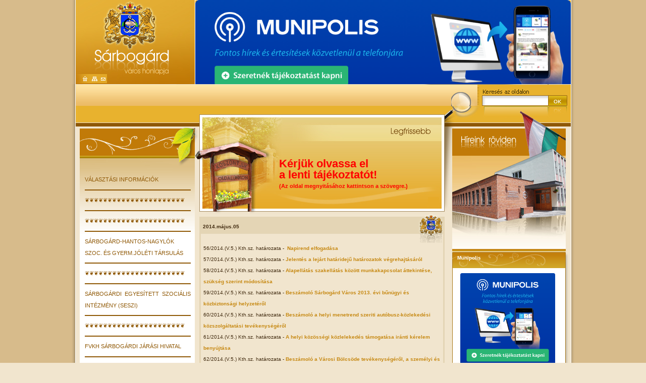

--- FILE ---
content_type: text/html; charset=UTF-8
request_url: https://www.sarbogard.hu/2014majus05
body_size: 12589
content:
<!DOCTYPE html PUBLIC "-//W3C//DTD XHTML 1.0 Transitional//EN" "https://www.w3.org/TR/xhtml1/DTD/xhtml1-transitional.dtd">
<!--
NeoSoft Kft. internetes fejlesztés, honlapkészítés, alkalmazások
www.neosoft.hu
-->
<html xmlns="https://www.w3.org/1999/xhtml">
<head>
<meta http-equiv="Content-Type" content="text/html; charset=utf-8" />
<title>Sárbogárd város honlapja</title>
<meta name="keywords" content="Sárbogárd, önkormányzat, város, fejér" />
<link href="/style.css" rel="stylesheet" type="text/css" />
<link rel="shortcut icon" href="/favicon.ico" type="image/x-icon" />

<style type="text/css">
    #teaser-container { display: none;}
    #calendar-container { display: inline; position: relative; }
</style>		
<style type="text/css">@import url(/calendar.css);</style>
<script type="text/javascript" src="/scripts/neoportal.js"></script>
<script type="text/javascript" src="user_includes/calendar/calendar.js"></script>
<script type="text/javascript" src="user_includes/calendar/lang/calendar-hu.js"></script>
<script type="text/javascript" src="user_includes/calendar/calendar-setup.js"></script>	<script type="text/javascript" src="/scripts/swfobject_v2.2.js"></script>

<!-- Google tag (gtag.js) -->
<script async src="https://www.googletagmanager.com/gtag/js?id=G-5N8WPHMM1S"></script>
<script>
  window.dataLayer = window.dataLayer || [];
  function gtag(){dataLayer.push(arguments);}
  gtag('js', new Date());

  gtag('config', 'G-5N8WPHMM1S');
</script>

<script type="text/javascript">

  var _gaq = _gaq || [];
  _gaq.push(['_setAccount', 'UA-2718422-1']);

  _gaq.push(['_trackPageview']);

  (function() {
    var ga = document.createElement('script');
    ga.src = ('https:' == document.location.protocol ? 'https://ssl' :
'http://www') + '.google-analytics.com/ga.js';
    ga.setAttribute('async', 'true');
    document.documentElement.firstChild.appendChild(ga);
  })();

		function callnotificationdialog_onk() {
			(async () => {
				const response = await fetch('https://index.korend.hu/clientapi/rslfrXT2FI7mIeoSj507ediVjP4kJUhF?ver='+Math.round(Math.random()*10000), {method: "GET"})
					.then((response) => response.text())
					.then((text) => { 
						const sid=text; 
						//console.log(sid);
						const divdialog = document.getElementById("divdialognewnotification");
						if (typeof(divdialog) != 'undefined' && divdialog != null) {
							divdialog.setAttribute('sid', sid);
						} else {
							document.body.innerHTML += '<div id="divdialognewnotification" sid="'+sid+'" style="display:none">Download...</div>';
							const divdialog = document.getElementById("divdialognewnotification");
						}

						var newscript = document.createElement('script');
						newscript.type = 'text/javascript';
						newscript.async = true;
						newscript.src = 'https://index.korend.hu/preloaddialog.js?_='+sid;
						newscript.onload = function () {
							console.log(this.src + ' - onload');
						};
							
						document.getElementsByTagName('body')[0].appendChild(newscript);
					});
					
			})();
		}
		function callnotificationdialog_ph() {
			(async () => {
				const response = await fetch('https://index.korend.hu/clientapi/J4Bxd3iLpPExH0YucMh4ny4fA2hmnl0t?ver='+Math.round(Math.random()*10000), {method: "GET"})
					.then((response) => response.text())
					.then((text) => { 
						const sid=text; 
						//console.log(sid);
						const divdialog = document.getElementById("divdialognewnotification");
						if (typeof(divdialog) != 'undefined' && divdialog != null) {
							divdialog.setAttribute('sid', sid);
						} else {
							document.body.innerHTML += '<div id="divdialognewnotification" sid="'+sid+'" style="display:none">Download...</div>';
							const divdialog = document.getElementById("divdialognewnotification");
						}

						var newscript = document.createElement('script');
						newscript.type = 'text/javascript';
						newscript.async = true;
						newscript.src = 'https://index.korend.hu/preloaddialog.js?_='+sid;
						newscript.onload = function () {
							console.log(this.src + ' - onload');
						};
							
						document.getElementsByTagName('body')[0].appendChild(newscript);
					});
					
			})();
		}
		function callnotificationdialog_eszoc() {
			(async () => {
				const response = await fetch('https://index.korend.hu/clientapi/YFySuq99WmwklRhEGKp4EvK5EXbhi3Vd?ver='+Math.round(Math.random()*10000), {method: "GET"})
					.then((response) => response.text())
					.then((text) => { 
						const sid=text; 
						//console.log(sid);
						const divdialog = document.getElementById("divdialognewnotification");
						if (typeof(divdialog) != 'undefined' && divdialog != null) {
							divdialog.setAttribute('sid', sid);
						} else {
							document.body.innerHTML += '<div id="divdialognewnotification" sid="'+sid+'" style="display:none">Download...</div>';
							const divdialog = document.getElementById("divdialognewnotification");
						}

						var newscript = document.createElement('script');
						newscript.type = 'text/javascript';
						newscript.async = true;
						newscript.src = 'https://index.korend.hu/preloaddialog.js?_='+sid;
						newscript.onload = function () {
							console.log(this.src + ' - onload');
						};
							
						document.getElementsByTagName('body')[0].appendChild(newscript);
					});
					
			})();
		}
		function callnotificationdialog_zengo() {
			(async () => {
				const response = await fetch('https://index.korend.hu/clientapi/Gs5rDhAzo5bSWmtXggHXKb4aQ5cghdR8?ver='+Math.round(Math.random()*10000), {method: "GET"})
					.then((response) => response.text())
					.then((text) => { 
						const sid=text; 
						//console.log(sid);
						const divdialog = document.getElementById("divdialognewnotification");
						if (typeof(divdialog) != 'undefined' && divdialog != null) {
							divdialog.setAttribute('sid', sid);
						} else {
							document.body.innerHTML += '<div id="divdialognewnotification" sid="'+sid+'" style="display:none">Download...</div>';
							const divdialog = document.getElementById("divdialognewnotification");
						}

						var newscript = document.createElement('script');
						newscript.type = 'text/javascript';
						newscript.async = true;
						newscript.src = 'https://index.korend.hu/preloaddialog.js?_='+sid;
						newscript.onload = function () {
							console.log(this.src + ' - onload');
						};
							
						document.getElementsByTagName('body')[0].appendChild(newscript);
					});
					
			})();
		}


</script>



<script type="text/javascript" language="javascript">


/*
*	RESIZING FLASH OBJECT WHEN IT'S NEEDED (flash menu 4 exampl)
*/
function resizeflashmenu(newwidth,newheight,id) {
//    var obj=document.getElementById(id);


//        if (document.getElementById(id+'_div')) {
	    objdiv=document.getElementById(id+'_div');
	    objdiv.style.width=newwidth+'px';
	    objdiv.style.height=newheight+'px';
	    //	}



}
</script>

 <script type="text/javascript" src="/jscripts/jquery/jquery-1.8.1.min.js"></script>
<script type="text/javascript" src="/jscripts/easing/jquery.easing.1.3.js"></script>

<link type="text/css" rel="stylesheet" href="/jscripts/flexslider/flexslider.css">
<link type="text/css" rel="stylesheet" href="/style.css?v=100130">

<link type="text/css" rel="stylesheet" href="/menu.css?v=123">

<script type="text/javascript" src="/jscripts/flexslider/jquery.flexslider.js"></script>



<script src="https://www.google-analytics.com/urchin.js" type="text/javascript"></script>

</head>

<body>

<div id="body">
<table width="1000" border="0" align="center" cellpadding="0" cellspacing="0" id="headTable" style="visibility: hidden;">
	
  <tr style="background: url('/images/slider_bg (1).jpg') no-repeat;">
    <td style="width: 246px">
	<img src="/images/logo_bg.jpg" style="margin-left: 10px; border-right: 1px solid #fff;" usemap="#logoMap" alt="Sárbogárd Város Honlapja, Sárbogárd címere"/>
<map name="logoMap">
  <area alt="" title="Nyitólap" href="/" coords="5,147,26,165" shape="rect">
  <area alt="" href="index.php?pg=sitemap_hu" title="Oldaltérkép" coords="27,148,46,165" shape="rect">
  <area alt="" title="Üzenjen nekünk e-mail-ben" href="href="mailto:info@sarbogard.hu" coords="47,148,62,165" shape="rect">
</map>

    </td>
    <td>
                <div class="flexslider" id="slider"  style="display: block; width: 744px; height: 167px; overflow: hidden;">
                    <ul class="slides">

                        <li><a href="https://sarbogard.munipolis.hu/"><img src="/_generated/headpicture/mr-dark-970x250.png"></a></li>                    </ul>
                    <script type="text/javascript">


$(window).load(function() {
  $('.flexslider').flexslider({
    animation: "slide",
    controlNav: false
  });

    $('#headTable').css('visibility', 'visible');
});

                    </script>
                </div>
        

    </td>
  </tr>
</table>
<table width="1000" border="0" align="center" cellpadding="0" cellspacing="0">
  <tr>
    <td width="756" style="background-image: url(images/menu_bg.jpg);">  

<div id="menu_horizontal">
	<div id="menu_-1_hu_div" class="flashdiv" style="width: 10px; height: 10px;"></div>
</div>

    </td>
    <td><img src="images/nagyito.jpg" width="61" height="44" alt="" /></td>
    <td width="130" height="44" valign="middle" style="background-image: url(images/keres_bg.jpg);"><table width="130" border="0" cellspacing="0" cellpadding="0">
      <tr>
        <td height="21"></td>
        </tr>
      <tr>
        <td align="right"><input name="q" type="text" id="search_word" class="input_box" onkeyup="if (event.keyCode==13){document.location.href='index.php?pg=search&amp;q='+document.getElementById('search_word').value}" /></td>
      </tr>
    </table></td>
    <td><a href="#" onclick="document.location.href='index.php?pg=search&amp;q='+document.getElementById('search_word').value"><img src="images/ok.jpg" width="53" height="44" border="0" alt="" /></a></td>
  </tr>
</table>
<table width="1000" border="0" align="center" cellpadding="0" cellspacing="0">
  <tr>
    <td><img src="images/head_02.jpg" width="1000" height="41" alt="" /></td>
  </tr>
</table>
<table width="1000" border="0" align="center" cellpadding="0" cellspacing="0">
  <tr>
    <td width="246" valign="top" style="background-image: url(images/bg_bal.gif);"><table width="130" border="0" align="right" cellpadding="0" cellspacing="0">
      <tr>
        <td><img src="images/menu_top.jpg" width="228" height="75" alt="" /></td>
        </tr>
      <tr>
        <td style="background-image: url(images/menu_bg_big.gif); background-repeat: no-repeat; background-color: #fff;">
	<div id="menu_vertical" class="left-menu">
	
<ul>
<li><a id="cssmenu_997"  href="valasztasi-informaciok" >VÁLASZTÁSI INFORMÁCIÓK</a>
<ul>
<li><a id="cssmenu_2940" href="2026-evi-valasztas" >2026. évi választás</a></li>
<li><a id="cssmenu_2759" href="valasztasi-szervek" >Választási szervek</a></li>
<li><a id="cssmenu_2760" href="valasztasi-ugyintezes" >Választási ügyintézés</a></li>
<li><a id="cssmenu_1011"  href="korabbi-valasztasok" >Korábbi választások</a>
<ul>
<li><a id="cssmenu_2919" href="idokozi-valasztas-2025" >Időközi választás 2025</a></li>
<li><a id="cssmenu_2732" href="2024-evi-altalanos-valasztasok" >2024. évi általános választások</a></li>
<li><a id="cssmenu_2695" href="idokozi-telepulesi-roma-nemzetisegi-onkormanyzati-kepviselok-valasztasa" >Időközi települési roma nemzetiségi önkormányzati képviselők választása</a></li>
<li><a id="cssmenu_2574" href="2022-evi-orszaggyulesi-kepviselok-valasztasa-es-orszagos-nepszavazas" >2022. évi Országgyűlési képviselők választása és Országos népszavazás</a></li>
<li><a id="cssmenu_2009" href="onkormanyzati-valasztas-2019" >Önkormányzati választás 2019</a></li>
<li><a id="cssmenu_1876" href="orszaggyulesi-valasztas-2018" >Országgyűlési választás 2018</a></li>
<li><a id="cssmenu_1764" href="nepszavazas-2016" >NÉPSZAVAZÁS 2016</a></li>
<li><a id="cssmenu_1772" href="2016-12" >2016</a></li>
<li><a id="cssmenu_1501"  href="2014-3" >2014</a>
<ul>
<li><a id="cssmenu_1530" href="orszaggyulesi-valasztas" >Országgyűlési választás</a></li>
<li><a id="cssmenu_1528" href="onkormanyzati-valasztas" >Önkormányzati választás</a></li>
<li><a id="cssmenu_1529" href="nemzetisegi-valasztas" >Nemzetiségi választás</a></li>
</ul></li>
<li><a id="cssmenu_1462" href="2013-10" >2013</a></li>
<li><a id="cssmenu_1014"  href="index.php?pg=menu_1014" >2010</a>
<ul>
<li><a id="cssmenu_1015" href="index.php?pg=menu_1015" >Országgyűlési választások</a></li>
<li><a id="cssmenu_1016" href="index.php?pg=menu_1016" >Önkormányzati választások</a></li>
</ul></li>
<li><a id="cssmenu_1012"  href="index.php?pg=menu_1012" >2010</a>
<ul>
<li><a id="cssmenu_1017" href="index.php?pg=menu_1017" >Országgyűlési választások</a></li>
<li><a id="cssmenu_1018" href="index.php?pg=menu_1018" >Önkormányzati választások</a></li>
</ul></li>
</ul></li>
</ul></li>
<li><a id="cssmenu_2566" href="index.php?pg=menu_2566" >❦❦❦❦❦❦❦❦❦❦❦❦❦❦❦❦❦❦❦❦❦❦</a></li>
<li><a id="cssmenu_2567" href="index.php?pg=menu_2567" >❦❦❦❦❦❦❦❦❦❦❦❦❦❦❦❦❦❦❦❦❦❦</a></li>
<li><a id="cssmenu_2409"  href="sarbogard-hantos-nagylok-szoc-es-gyermjoleti-tarsulas" >Sárbogárd-Hantos-Nagylók Szoc. és Gyerm.jóléti Társulás</a>
<ul>
<li><a id="cssmenu_2410" href="tarsulasi-megallapodas" >Társulási megállapodás</a></li>
<li><a id="cssmenu_2687" href="szmsz" >SZMSZ</a></li>
<li><a id="cssmenu_2423" href="torzskonyvi-adatok" >Törzskönyvi adatok</a></li>
<li><a id="cssmenu_2426"  href="kozerdeku-adatok-2" >Közérdekű adatok</a>
<ul>
<li><a id="cssmenu_2427"  href="1-szervezeti-szemelyzeti-adatok-2" >1. Szervezeti, személyzeti adatok</a>
<ul>
<li><a id="cssmenu_2428"  href="11-kapcsolat-szervezet-vezetok-2" >1.1 Kapcsolat, szervezet, vezetők</a>
<ul>
<li><a id="cssmenu_2467" href="elerhetosegi-adatok-2" >Elérhetőségi adatok</a></li>
<li><a id="cssmenu_2468" href="szervezeti-struktura-2" >Szervezeti struktúra</a></li>
<li><a id="cssmenu_2469" href="a-szerv-vezetoi-2" >A szerv vezetői</a></li>
</ul></li>
<li><a id="cssmenu_2429" href="12-a-felugyelt-koltsegvetesi-szervek-2" >1.2 A felügyelt költségvetési szervek</a></li>
<li><a id="cssmenu_2430" href="13-gazdalkodo-szervezetek-2" >1.3 Gazdálkodó szervezetek</a></li>
<li><a id="cssmenu_2431" href="14-kozalapitvanyok-2" >1.4 Közalapítványok</a></li>
<li><a id="cssmenu_2432" href="15-lapok-2" >1.5 Lapok</a></li>
<li><a id="cssmenu_2433" href="16-felettes-felugyeleti-torvenyessegi-ellenorzest-gyakorlo-szervek-2" >1.6 Felettes, felügyeleti, törvényességi ellenőrzést gyakorló szervek</a></li>
<li><a id="cssmenu_2434" href="17-koltsegvetesi-szervek-2" >1.7 Költségvetési szervek</a></li>
</ul></li>
<li><a id="cssmenu_2435"  href="2-tevekenysegre-mukodesre-vonatkozo-adatok-2" >2. Tevékenységre, működésre vonatkozó adatok</a>
<ul>
<li><a id="cssmenu_2440" href="21-a-szerv-alaptevekenysege-feladat-es-hataskore-2" >2.1 A szerv alaptevékenysége, feladat- és hatásköre</a></li>
<li><a id="cssmenu_2441" href="22-a-hatosagi-ugyek-intezesenek-rendjevel-kapcsolatos-adatok-2" >2.2 A hatósági ügyek intézésének rendjével kapcsolatos adatok</a></li>
<li><a id="cssmenu_2442" href="23-kozszolgaltatasok-2" >2.3 Közszolgáltatások</a></li>
<li><a id="cssmenu_2443" href="24-a-tarsulas-nyilvantartasai" >2.4 A Társulás nyilvántartásai</a></li>
<li><a id="cssmenu_2444" href="25-nyilvanos-kiadvanyok-2" >2.5 Nyilvános kiadványok</a></li>
<li><a id="cssmenu_2424"  href="26-donteshozatal-ulesek-2" >2.6 Döntéshozatal, ülések</a>
<ul>
<li><a id="cssmenu_2411" href="meghivo-tarsulasi-tanacs-ulesere-eloterjesztesek" >Meghívó Társulási Tanács ülésére / előterjesztések</a></li>
<li><a id="cssmenu_2412" href="hatarozatok-2" >Határozatok</a></li>
<li><a id="cssmenu_2421" href="jegyzokonyvek" >Jegyzőkönyvek</a></li>
</ul></li>
<li><a id="cssmenu_2445" href="28-palyazatok-2" >2.8 Pályázatok</a></li>
<li><a id="cssmenu_2446" href="29-hirdetmenyek-2" >2.9 Hirdetmények</a></li>
<li><a id="cssmenu_2447" href="210-kozerdeku-adatok-igenylese-2" >2.10 Közérdekű adatok igénylése</a></li>
<li><a id="cssmenu_2448" href="211-kozzeteteli-listak-2" >2.11 Közzétételi listák</a></li>
</ul></li>
<li><a id="cssmenu_2436"  href="3-gazdalkodasi-adatok-2" >3. Gazdálkodási adatok</a>
<ul>
<li><a id="cssmenu_2437"  href="31-a-mukodes-torvenyessege-2" >3.1 A működés törvényessége</a>
<ul>
<li><a id="cssmenu_2479" href="vizsgalatok-ellenorzesek-2" >Vizsgálatok, ellenőrzések</a></li>
<li><a id="cssmenu_2480" href="asz-ellenorzesek-2" >ÁSZ ellenőrzések</a></li>
<li><a id="cssmenu_2481" href="egyeb-ellenorzesek-vizsgalatok-2" >Egyéb ellenőrzések, vizsgálatok</a></li>
<li><a id="cssmenu_2482" href="a-mukodes-eredmenyessege-teljesitmeny-2" >A működés eredményessége, teljesítmény</a></li>
<li><a id="cssmenu_2483" href="mukodesi-statisztika-3" >Működési statisztika</a></li>
</ul></li>
<li><a id="cssmenu_2438"  href="32-koltsegvetesek-beszamolok-2" >3.2 Költségvetések, beszámolók</a>
<ul>
<li><a id="cssmenu_2484" href="eves-koltsegvetesek" >Éves költségvetések</a></li>
<li><a id="cssmenu_2485" href="szamviteli-beszamolok" >Számviteli beszámolók</a></li>
<li><a id="cssmenu_2486" href="a-koltsegvetes-vegrehajtasa" >A költségvetés végrehajtása</a></li>
</ul></li>
<li><a id="cssmenu_2439"  href="33-mukodes-2" >3.3 Működés</a>
<ul>
<li><a id="cssmenu_2490" href="foglalkoztatottak" >Foglalkoztatottak</a></li>
<li><a id="cssmenu_2491" href="tamogatasok" >Támogatások</a></li>
<li><a id="cssmenu_2492" href="szerzodesek" >Szerződések</a></li>
<li><a id="cssmenu_2493" href="koncessziok" >Koncessziók</a></li>
<li><a id="cssmenu_2494" href="egyeb-kifizetesek" >Egyéb kifizetések</a></li>
<li><a id="cssmenu_2495" href="eu-altal-tamogatott-fejlesztesek" >EU által támogatott fejlesztések</a></li>
<li><a id="cssmenu_2496" href="kozbeszerzes" >Közbeszerzés</a></li>
</ul></li>
</ul></li>
</ul></li>
</ul></li>
<li><a id="cssmenu_2568" href="index.php?pg=menu_2568" >❦❦❦❦❦❦❦❦❦❦❦❦❦❦❦❦❦❦❦❦❦❦</a></li>
<li><a id="cssmenu_1970"  href="sarbogardi-egyesitett-szocialis-intezmeny-seszi" >Sárbogárdi Egyesített Szociális Intézmény (SESZI)</a>
<ul>
<li><a id="cssmenu_2290" href="tajekoztatok" >Tájékoztatók</a></li>
<li><a id="cssmenu_2059" href="alapito-okirat" >Alapító Okirat</a></li>
<li><a id="cssmenu_2060" href="szmsz-es-szp-iratkezelesi-szab" >SZMSZ és SZP, Iratkezelési Szab.</a></li>
<li><a id="cssmenu_2028" href="seszi-szolgaltatasai" >SESZI szolgáltatásai</a></li>
<li><a id="cssmenu_2029" href="csalad-es-gyermekjoleti-kp-es-szolg" >Család és Gyermekjóléti Kp. és Szolg.</a></li>
<li><a id="cssmenu_2023" href="letoltheto-nyomtatvanyok-2" >Letölthető nyomtatványok</a></li>
<li><a id="cssmenu_2178" href="gdpr-2" >GDPR</a></li>
<li><a id="cssmenu_2882" href="belso-visszaeles-bejelentes-2" >Belső visszaélés-bejelentés</a></li>
</ul></li>
<li><a id="cssmenu_2569" href="index.php?pg=menu_2569" >❦❦❦❦❦❦❦❦❦❦❦❦❦❦❦❦❦❦❦❦❦❦</a></li>
<li><a id="cssmenu_1392" href="fvkh-sarbogardi-jarasi-hivatal" >FVKH Sárbogárdi Járási Hivatal</a></li>
<li><a id="cssmenu_2623" href="index.php?pg=menu_2623" >❦❦❦❦❦❦❦❦❦❦❦❦❦❦❦❦❦❦❦❦❦❦</a></li>
<li><a id="cssmenu_2883" href="index.php?pg=menu_2883" >....................................................</a></li>
<li><a id="cssmenu_2880" href="belso-visszaeles-bejelentes" >Belső visszaélés-bejelentés</a></li>
</ul>	</div>
          <p>&nbsp;</p></td>
        </tr>
      <tr>
        <td style="background-image: url(images/menu_bg_big.gif);"><img src="images/kozerdek_box.jpg" width="228" height="255" alt="" /></td>
      </tr>
    
        <tr>
          <td height="38" class="box_head_left"><div class="box_cime">Eü. tájékoztatók</div></td>
        </tr>
        <tr>
          <td class="box_content_left"><div class="box"><div style="text-align: center;"><span style="color: rgb(255, 0, 0);"><span style="font-size: 18px;"><strong>ORVOSI ÜGYELET</strong></span></span></div>
<div style="text-align: center;">&#160;</div>
<table width="100" height="100" border="1" align="center" cellpadding="1" cellspacing="1">
    <tbody>
        <tr>
            <td width="100" height="100" bgcolor="#ff0000" style="text-align: center;"><strong><span style="color: rgb(255, 255, 0);"><span style="font-size: 22px;">1830</span></span></strong></td>
        </tr>
    </tbody>
</table>
<div>&#160;</div>
<div style="text-align: center;"><span style="color: rgb(0, 0, 255);"><strong><span style="font-family: Verdana;"><span style="font-size: 16px;"><span style="font-size: 12px;"><span style="color: rgb(255, 0, 0);"><a href="https://sarbogard.munipolis.hu/p/ugyelet" class="boxszoveg_left"><span style="color: rgb(0, 0, 255);">ÜGYELETI RENDSZER tájékoztató&gt;&gt;</span></a></span></span></span></span></strong></span></div>
<hr />
<div style="text-align: center;"><a href="https://sarbogard.munipolis.hu/p/haziorvos" class="boxszoveg_left"><span style="color: rgb(0, 0, 255);"><strong><span style="color: rgb(0, 0, 255);"><span style="font-size: 12px;">Háziorvosi rendelés</span></span></strong></span><span style="color: rgb(0, 0, 255);"><strong><span style="color: rgb(0, 0, 255);"><span style="font-size: 12px;">ek</span></span></strong></span><span style="color: rgb(0, 0, 255);"><strong><span style="color: rgb(0, 0, 255);"><span style="font-size: 12px;">&gt;&gt;</span></span></strong></span></a></div>
<hr />
<div style="text-align: center;"><a href="https://sarbogard.munipolis.hu/p/egyeszsegugy" class="boxszoveg_left"></a><a href="https://sarbogard.munipolis.hu/p/gyermekorvos" class="boxszoveg_left"><span style="color: rgb(0, 0, 255);"><strong><span style="color: rgb(0, 0, 255);"><span style="font-size: 12px;">G</span></span></strong></span><span style="color: rgb(0, 0, 255);"><strong><span style="color: rgb(0, 0, 255);"><span style="font-size: 12px;">yermekorvosi</span></span></strong></span></a></div>
<div style="text-align: center;"><a href="https://sarbogard.munipolis.hu/p/gyermekorvos" class="boxszoveg_left"><span style="color: rgb(0, 0, 255);"><strong><span style="color: rgb(0, 0, 255);"><span style="font-size: 12px;">rendelések&gt;&gt;</span></span></strong></span></a></div></div></td>
        </tr>
        <tr>
          <td><img src="images/box_botton_left.gif" width="228" height="13" alt="" /></td>
        </tr>
  
          
      <tr>
        <td style="background-image: url(images/menu_bg_big.gif);"><img src="images/alja_disz.gif" width="228" height="369" alt="" /></td>
      </tr>
    </table>

    <p>&nbsp;</p>
    <p>&nbsp;</p>
    <p>&nbsp;</p>
    <p>&nbsp;</p></td>
    <td width="510" valign="top" style="background-image: url(images/csik_bg.gif);" bgcolor="#f1e5ce"><table width="130" border="0" cellspacing="0" cellpadding="0">
      <tr>
        <td height="139" valign="top" style="background-image: url(images/friss_bg.jpg);"><div class="frisshir">
<div class="cim">Legfrissebb</div>
<div class="tartalom">
  <div align="left"><div style="text-align: left;">&#160;</div>
<div style="text-align: left;"><a href="https://www.sarbogard.hu/">&#160;</a></div>
<div style="text-align: left;"><a href="https://www.sarbogard.hu/"><span style="font-size: 22px;"><span style="color: rgb(255, 0, 0);"><strong><span style="color: rgb(255, 0, 0);">Kérjük olvassa el<br />
a lenti tájékoztatót!</span><span style="color: rgb(255, 0, 0);">&#160;<br />
</span><span style="font-size: 11px;"><span style="color: rgb(255, 0, 0);">(Az oldal megnyitásához kattintson a szövegre.)</span></span></strong></span></span></a></div>
<div style="text-align: left;" class="Title"><span id="1559563793419E" style="display: none;">&#160;</span></div></div>
</div>
</div></td>
      </tr>
      <tr>
        <td><img src="images/friss_botton.jpg" width="510" height="32" alt="" /></td>
      </tr>
    </table>
      <table width="100%" border="0" cellpadding="0" cellspacing="0" class="hatter_cimer">
        <tr>
          <td height="71">
<div class="cim">2014.május.05</div>
<div class="tartalom">
  <div align="left"><div><span style="color: rgb(64, 42, 15); font-family: Verdana, Arial, Helvetica, sans-serif; font-size: 10px; font-style: normal; font-variant: normal; font-weight: normal; letter-spacing: normal; line-height: 22px; orphans: auto; text-align: -webkit-left; text-indent: 0px; text-transform: none; white-space: normal; widows: auto; word-spacing: 0px; -webkit-text-stroke-width: 0px; background-color: rgb(241, 229, 206); display: inline !important; float: none;"><span style="color: rgb(64, 42, 15); font-family: Verdana, Arial, Helvetica, sans-serif; font-size: 10px; font-style: normal; font-variant: normal; font-weight: normal; letter-spacing: normal; line-height: 22px; orphans: auto; text-align: -webkit-left; text-indent: 0px; text-transform: none; white-space: normal; widows: auto; word-spacing: 0px; -webkit-text-stroke-width: 0px; background-color: rgb(241, 229, 206); display: inline !important; float: none;"><span style="color: rgb(64, 42, 15); font-family: Verdana, Arial, Helvetica, sans-serif; font-size: 10px; font-style: normal; font-variant: normal; font-weight: normal; letter-spacing: normal; line-height: 22px; orphans: auto; text-align: -webkit-left; text-indent: 0px; text-transform: none; white-space: normal; widows: auto; word-spacing: 0px; -webkit-text-stroke-width: 0px; background-color: rgb(241, 229, 206); display: inline !important; float: none;">56/2014.(V.5.) Kth.sz. határozata</span></span> -</span>&#160; <a href="/_user/browser/File/Hatarozatok/2014/20140505/2014_56_hat.pdf">Napirend elfogadása</a></div>
<div><span style="color: rgb(64, 42, 15); font-family: Verdana, Arial, Helvetica, sans-serif; font-size: 10px; font-style: normal; font-variant: normal; font-weight: normal; letter-spacing: normal; line-height: 22px; orphans: auto; text-align: -webkit-left; text-indent: 0px; text-transform: none; white-space: normal; widows: auto; word-spacing: 0px; -webkit-text-stroke-width: 0px; background-color: rgb(241, 229, 206); display: inline !important; float: none;"><span style="color: rgb(64, 42, 15); font-family: Verdana, Arial, Helvetica, sans-serif; font-size: 10px; font-style: normal; font-variant: normal; font-weight: normal; letter-spacing: normal; line-height: 22px; orphans: auto; text-align: -webkit-left; text-indent: 0px; text-transform: none; white-space: normal; widows: auto; word-spacing: 0px; -webkit-text-stroke-width: 0px; background-color: rgb(241, 229, 206); display: inline !important; float: none;"><span style="color: rgb(64, 42, 15); font-family: Verdana, Arial, Helvetica, sans-serif; font-size: 10px; font-style: normal; font-variant: normal; font-weight: normal; letter-spacing: normal; line-height: 22px; orphans: auto; text-align: -webkit-left; text-indent: 0px; text-transform: none; white-space: normal; widows: auto; word-spacing: 0px; -webkit-text-stroke-width: 0px; background-color: rgb(241, 229, 206); display: inline !important; float: none;">57/2014.(V.5.) Kth.sz. határozata</span></span> - <a href="/_user/browser/File/Hatarozatok/2014/20140505/2014_57_hat.pdf">Jelentés a lejárt határidejű határozatok végrehajtásáról</a><br />
</span></div>
<div><span style="color: rgb(64, 42, 15); font-family: Verdana, Arial, Helvetica, sans-serif; font-size: 10px; font-style: normal; font-variant: normal; font-weight: normal; letter-spacing: normal; line-height: 22px; orphans: auto; text-align: -webkit-left; text-indent: 0px; text-transform: none; white-space: normal; widows: auto; word-spacing: 0px; -webkit-text-stroke-width: 0px; background-color: rgb(241, 229, 206); display: inline !important; float: none;"><span style="color: rgb(64, 42, 15); font-family: Verdana, Arial, Helvetica, sans-serif; font-size: 10px; font-style: normal; font-variant: normal; font-weight: normal; letter-spacing: normal; line-height: 22px; orphans: auto; text-align: -webkit-left; text-indent: 0px; text-transform: none; white-space: normal; widows: auto; word-spacing: 0px; -webkit-text-stroke-width: 0px; background-color: rgb(241, 229, 206); display: inline !important; float: none;"><span style="color: rgb(64, 42, 15); font-family: Verdana, Arial, Helvetica, sans-serif; font-size: 10px; font-style: normal; font-variant: normal; font-weight: normal; letter-spacing: normal; line-height: 22px; orphans: auto; text-align: -webkit-left; text-indent: 0px; text-transform: none; white-space: normal; widows: auto; word-spacing: 0px; -webkit-text-stroke-width: 0px; background-color: rgb(241, 229, 206); display: inline !important; float: none;">58/2014.(V.5.) Kth.sz. határozata</span></span> - <a href="/_user/browser/File/Hatarozatok/2014/20140505/2014_58_hat.pdf">Alapellátás szakellátás között munkakapcsolat áttekintése, szükség szerint módosítása</a><br />
</span></div>
<div><span style="color: rgb(64, 42, 15); font-family: Verdana, Arial, Helvetica, sans-serif; font-size: 10px; font-style: normal; font-variant: normal; font-weight: normal; letter-spacing: normal; line-height: 22px; orphans: auto; text-align: -webkit-left; text-indent: 0px; text-transform: none; white-space: normal; widows: auto; word-spacing: 0px; -webkit-text-stroke-width: 0px; background-color: rgb(241, 229, 206); display: inline !important; float: none;"><span style="color: rgb(64, 42, 15); font-family: Verdana, Arial, Helvetica, sans-serif; font-size: 10px; font-style: normal; font-variant: normal; font-weight: normal; letter-spacing: normal; line-height: 22px; orphans: auto; text-align: -webkit-left; text-indent: 0px; text-transform: none; white-space: normal; widows: auto; word-spacing: 0px; -webkit-text-stroke-width: 0px; background-color: rgb(241, 229, 206); display: inline !important; float: none;"><span style="color: rgb(64, 42, 15); font-family: Verdana, Arial, Helvetica, sans-serif; font-size: 10px; font-style: normal; font-variant: normal; font-weight: normal; letter-spacing: normal; line-height: 22px; orphans: auto; text-align: -webkit-left; text-indent: 0px; text-transform: none; white-space: normal; widows: auto; word-spacing: 0px; -webkit-text-stroke-width: 0px; background-color: rgb(241, 229, 206); display: inline !important; float: none;">59/2014.(V.5.) Kth.sz. határozata</span></span> -<a href="/_user/browser/File/Hatarozatok/2014/20140505/2014_59_hat.pdf"> Beszámoló Sárbogárd Város 2013. évi bűnügyi és közbiztonsági helyzetéről </a><br />
</span></div>
<div><span style="color: rgb(64, 42, 15); font-family: Verdana, Arial, Helvetica, sans-serif; font-size: 10px; font-style: normal; font-variant: normal; font-weight: normal; letter-spacing: normal; line-height: 22px; orphans: auto; text-align: -webkit-left; text-indent: 0px; text-transform: none; white-space: normal; widows: auto; word-spacing: 0px; -webkit-text-stroke-width: 0px; background-color: rgb(241, 229, 206); display: inline !important; float: none;"><span style="color: rgb(64, 42, 15); font-family: Verdana, Arial, Helvetica, sans-serif; font-size: 10px; font-style: normal; font-variant: normal; font-weight: normal; letter-spacing: normal; line-height: 22px; orphans: auto; text-align: -webkit-left; text-indent: 0px; text-transform: none; white-space: normal; widows: auto; word-spacing: 0px; -webkit-text-stroke-width: 0px; background-color: rgb(241, 229, 206); display: inline !important; float: none;"><span style="color: rgb(64, 42, 15); font-family: Verdana, Arial, Helvetica, sans-serif; font-size: 10px; font-style: normal; font-variant: normal; font-weight: normal; letter-spacing: normal; line-height: 22px; orphans: auto; text-align: -webkit-left; text-indent: 0px; text-transform: none; white-space: normal; widows: auto; word-spacing: 0px; -webkit-text-stroke-width: 0px; background-color: rgb(241, 229, 206); display: inline !important; float: none;">60/2014.(V.5.) Kth.sz. határozata</span></span> - <a href="/_user/browser/File/Hatarozatok/2014/20140505/2014_60_hat.pdf">Beszámoló a helyi menetrend szeriti autóbusz-közlekedési közszolgáltatási tevékenységéről</a><br />
</span></div>
<div><span style="color: rgb(64, 42, 15); font-family: Verdana, Arial, Helvetica, sans-serif; font-size: 10px; font-style: normal; font-variant: normal; font-weight: normal; letter-spacing: normal; line-height: 22px; orphans: auto; text-align: -webkit-left; text-indent: 0px; text-transform: none; white-space: normal; widows: auto; word-spacing: 0px; -webkit-text-stroke-width: 0px; background-color: rgb(241, 229, 206); display: inline !important; float: none;"><span style="color: rgb(64, 42, 15); font-family: Verdana, Arial, Helvetica, sans-serif; font-size: 10px; font-style: normal; font-variant: normal; font-weight: normal; letter-spacing: normal; line-height: 22px; orphans: auto; text-align: -webkit-left; text-indent: 0px; text-transform: none; white-space: normal; widows: auto; word-spacing: 0px; -webkit-text-stroke-width: 0px; background-color: rgb(241, 229, 206); display: inline !important; float: none;"><span style="color: rgb(64, 42, 15); font-family: Verdana, Arial, Helvetica, sans-serif; font-size: 10px; font-style: normal; font-variant: normal; font-weight: normal; letter-spacing: normal; line-height: 22px; orphans: auto; text-align: -webkit-left; text-indent: 0px; text-transform: none; white-space: normal; widows: auto; word-spacing: 0px; -webkit-text-stroke-width: 0px; background-color: rgb(241, 229, 206); display: inline !important; float: none;">61/2014.(V.5.) Kth.sz. határozata</span></span> - <a href="/_user/browser/File/Hatarozatok/2014/20140505/2014_61_hat.pdf">A helyi közösségi közlelekedés támogatása iránti kérelem benyújtása</a><br />
</span></div>
<div><span style="color: rgb(64, 42, 15); font-family: Verdana, Arial, Helvetica, sans-serif; font-size: 10px; font-style: normal; font-variant: normal; font-weight: normal; letter-spacing: normal; line-height: 22px; orphans: auto; text-align: -webkit-left; text-indent: 0px; text-transform: none; white-space: normal; widows: auto; word-spacing: 0px; -webkit-text-stroke-width: 0px; background-color: rgb(241, 229, 206); display: inline !important; float: none;"><span style="color: rgb(64, 42, 15); font-family: Verdana, Arial, Helvetica, sans-serif; font-size: 10px; font-style: normal; font-variant: normal; font-weight: normal; letter-spacing: normal; line-height: 22px; orphans: auto; text-align: -webkit-left; text-indent: 0px; text-transform: none; white-space: normal; widows: auto; word-spacing: 0px; -webkit-text-stroke-width: 0px; background-color: rgb(241, 229, 206); display: inline !important; float: none;"><span style="color: rgb(64, 42, 15); font-family: Verdana, Arial, Helvetica, sans-serif; font-size: 10px; font-style: normal; font-variant: normal; font-weight: normal; letter-spacing: normal; line-height: 22px; orphans: auto; text-align: -webkit-left; text-indent: 0px; text-transform: none; white-space: normal; widows: auto; word-spacing: 0px; -webkit-text-stroke-width: 0px; background-color: rgb(241, 229, 206); display: inline !important; float: none;">62/2014.(V.5.) Kth.sz. határozata</span></span> - <a href="/_user/browser/File/Hatarozatok/2014/20140505/2014_62_hat.pdf">Beszámoló a Városi Bölcsöde tevékenységéről, a személyi és tárgyi feltételeiről</a><br />
</span></div>
<div><span style="color: rgb(64, 42, 15); font-family: Verdana, Arial, Helvetica, sans-serif; font-size: 10px; font-style: normal; font-variant: normal; font-weight: normal; letter-spacing: normal; line-height: 22px; orphans: auto; text-align: -webkit-left; text-indent: 0px; text-transform: none; white-space: normal; widows: auto; word-spacing: 0px; -webkit-text-stroke-width: 0px; background-color: rgb(241, 229, 206); display: inline !important; float: none;"><span style="color: rgb(64, 42, 15); font-family: Verdana, Arial, Helvetica, sans-serif; font-size: 10px; font-style: normal; font-variant: normal; font-weight: normal; letter-spacing: normal; line-height: 22px; orphans: auto; text-align: -webkit-left; text-indent: 0px; text-transform: none; white-space: normal; widows: auto; word-spacing: 0px; -webkit-text-stroke-width: 0px; background-color: rgb(241, 229, 206); display: inline !important; float: none;"><span style="color: rgb(64, 42, 15); font-family: Verdana, Arial, Helvetica, sans-serif; font-size: 10px; font-style: normal; font-variant: normal; font-weight: normal; letter-spacing: normal; line-height: 22px; orphans: auto; text-align: -webkit-left; text-indent: 0px; text-transform: none; white-space: normal; widows: auto; word-spacing: 0px; -webkit-text-stroke-width: 0px; background-color: rgb(241, 229, 206); display: inline !important; float: none;">63/2014.(V.5.) Kth.sz. határozata</span></span> - <a href="/_user/browser/File/Hatarozatok/2014/20140505/2014_63_hat.pdf">A Városi bölcsöde nyári tárva tartása</a><br />
</span></div>
<div><span style="color: rgb(64, 42, 15); font-family: Verdana, Arial, Helvetica, sans-serif; font-size: 10px; font-style: normal; font-variant: normal; font-weight: normal; letter-spacing: normal; line-height: 22px; orphans: auto; text-align: -webkit-left; text-indent: 0px; text-transform: none; white-space: normal; widows: auto; word-spacing: 0px; -webkit-text-stroke-width: 0px; background-color: rgb(241, 229, 206); display: inline !important; float: none;"><span style="color: rgb(64, 42, 15); font-family: Verdana, Arial, Helvetica, sans-serif; font-size: 10px; font-style: normal; font-variant: normal; font-weight: normal; letter-spacing: normal; line-height: 22px; orphans: auto; text-align: -webkit-left; text-indent: 0px; text-transform: none; white-space: normal; widows: auto; word-spacing: 0px; -webkit-text-stroke-width: 0px; background-color: rgb(241, 229, 206); display: inline !important; float: none;"><span style="color: rgb(64, 42, 15); font-family: Verdana, Arial, Helvetica, sans-serif; font-size: 10px; font-style: normal; font-variant: normal; font-weight: normal; letter-spacing: normal; line-height: 22px; orphans: auto; text-align: -webkit-left; text-indent: 0px; text-transform: none; white-space: normal; widows: auto; word-spacing: 0px; -webkit-text-stroke-width: 0px; background-color: rgb(241, 229, 206); display: inline !important; float: none;">64/2014.(V.5.) Kth.sz. határozata</span></span> - <a href="/_user/browser/File/Hatarozatok/2014/20140505/2014_64_hat.pdf">Tájékoztató az önkormányzat gyermekjóléti és gyermekvédelmi feladatainak ellátásáról, a gyermekvédelem helyzetéről</a><br />
</span></div>
<div><span style="color: rgb(64, 42, 15); font-family: Verdana, Arial, Helvetica, sans-serif; font-size: 10px; font-style: normal; font-variant: normal; font-weight: normal; letter-spacing: normal; line-height: 22px; orphans: auto; text-align: -webkit-left; text-indent: 0px; text-transform: none; white-space: normal; widows: auto; word-spacing: 0px; -webkit-text-stroke-width: 0px; background-color: rgb(241, 229, 206); display: inline !important; float: none;"><span style="color: rgb(64, 42, 15); font-family: Verdana, Arial, Helvetica, sans-serif; font-size: 10px; font-style: normal; font-variant: normal; font-weight: normal; letter-spacing: normal; line-height: 22px; orphans: auto; text-align: -webkit-left; text-indent: 0px; text-transform: none; white-space: normal; widows: auto; word-spacing: 0px; -webkit-text-stroke-width: 0px; background-color: rgb(241, 229, 206); display: inline !important; float: none;"><span style="color: rgb(64, 42, 15); font-family: Verdana, Arial, Helvetica, sans-serif; font-size: 10px; font-style: normal; font-variant: normal; font-weight: normal; letter-spacing: normal; line-height: 22px; orphans: auto; text-align: -webkit-left; text-indent: 0px; text-transform: none; white-space: normal; widows: auto; word-spacing: 0px; -webkit-text-stroke-width: 0px; background-color: rgb(241, 229, 206); display: inline !important; float: none;">65/2014.(V.5.) Kth.sz. határozata</span></span> - <a href="/_user/browser/File/Hatarozatok/2014/20140505/2014_65_hat.pdf">A közvilágítás aktív berendezések üzemeltetésére vonatkozó szerződés tervezet elkészítésére</a><br />
</span></div>
<div><span style="color: rgb(64, 42, 15); font-family: Verdana, Arial, Helvetica, sans-serif; font-size: 10px; font-style: normal; font-variant: normal; font-weight: normal; letter-spacing: normal; line-height: 22px; orphans: auto; text-align: -webkit-left; text-indent: 0px; text-transform: none; white-space: normal; widows: auto; word-spacing: 0px; -webkit-text-stroke-width: 0px; background-color: rgb(241, 229, 206); display: inline !important; float: none;"><span style="color: rgb(64, 42, 15); font-family: Verdana, Arial, Helvetica, sans-serif; font-size: 10px; font-style: normal; font-variant: normal; font-weight: normal; letter-spacing: normal; line-height: 22px; orphans: auto; text-align: -webkit-left; text-indent: 0px; text-transform: none; white-space: normal; widows: auto; word-spacing: 0px; -webkit-text-stroke-width: 0px; background-color: rgb(241, 229, 206); display: inline !important; float: none;"><span style="color: rgb(64, 42, 15); font-family: Verdana, Arial, Helvetica, sans-serif; font-size: 10px; font-style: normal; font-variant: normal; font-weight: normal; letter-spacing: normal; line-height: 22px; orphans: auto; text-align: -webkit-left; text-indent: 0px; text-transform: none; white-space: normal; widows: auto; word-spacing: 0px; -webkit-text-stroke-width: 0px; background-color: rgb(241, 229, 206); display: inline !important; float: none;">66/2014.(V.5.) Kth.sz. határozata</span></span> - <a href="/_user/browser/File/Hatarozatok/2014/20140505/2014_66_hat.pdf">Az önkormányzat 2013. évi pénzmaradványainak elszámolása </a><br />
</span></div>
<div><span style="color: rgb(64, 42, 15); font-family: Verdana, Arial, Helvetica, sans-serif; font-size: 10px; font-style: normal; font-variant: normal; font-weight: normal; letter-spacing: normal; line-height: 22px; orphans: auto; text-align: -webkit-left; text-indent: 0px; text-transform: none; white-space: normal; widows: auto; word-spacing: 0px; -webkit-text-stroke-width: 0px; background-color: rgb(241, 229, 206); display: inline !important; float: none;"><span style="color: rgb(64, 42, 15); font-family: Verdana, Arial, Helvetica, sans-serif; font-size: 10px; font-style: normal; font-variant: normal; font-weight: normal; letter-spacing: normal; line-height: 22px; orphans: auto; text-align: -webkit-left; text-indent: 0px; text-transform: none; white-space: normal; widows: auto; word-spacing: 0px; -webkit-text-stroke-width: 0px; background-color: rgb(241, 229, 206); display: inline !important; float: none;"><span style="color: rgb(64, 42, 15); font-family: Verdana, Arial, Helvetica, sans-serif; font-size: 10px; font-style: normal; font-variant: normal; font-weight: normal; letter-spacing: normal; line-height: 22px; orphans: auto; text-align: -webkit-left; text-indent: 0px; text-transform: none; white-space: normal; widows: auto; word-spacing: 0px; -webkit-text-stroke-width: 0px; background-color: rgb(241, 229, 206); display: inline !important; float: none;">67/2014.(V.5.) Kth.sz. határozata</span></span> - <a href="/_user/browser/File/Hatarozatok/2014/20140505/2014_67_hat.pdf">Tájékoztató a Polgármesteri Hivatal tevékenységeiről, a hatósági ellenőrzési feladatok ellátásáról</a><br />
</span></div>
<div><span style="color: rgb(64, 42, 15); font-family: Verdana, Arial, Helvetica, sans-serif; font-size: 10px; font-style: normal; font-variant: normal; font-weight: normal; letter-spacing: normal; line-height: 22px; orphans: auto; text-align: -webkit-left; text-indent: 0px; text-transform: none; white-space: normal; widows: auto; word-spacing: 0px; -webkit-text-stroke-width: 0px; background-color: rgb(241, 229, 206); display: inline !important; float: none;"><span style="color: rgb(64, 42, 15); font-family: Verdana, Arial, Helvetica, sans-serif; font-size: 10px; font-style: normal; font-variant: normal; font-weight: normal; letter-spacing: normal; line-height: 22px; orphans: auto; text-align: -webkit-left; text-indent: 0px; text-transform: none; white-space: normal; widows: auto; word-spacing: 0px; -webkit-text-stroke-width: 0px; background-color: rgb(241, 229, 206); display: inline !important; float: none;"><span style="color: rgb(64, 42, 15); font-family: Verdana, Arial, Helvetica, sans-serif; font-size: 10px; font-style: normal; font-variant: normal; font-weight: normal; letter-spacing: normal; line-height: 22px; orphans: auto; text-align: -webkit-left; text-indent: 0px; text-transform: none; white-space: normal; widows: auto; word-spacing: 0px; -webkit-text-stroke-width: 0px; background-color: rgb(241, 229, 206); display: inline !important; float: none;">68/2014.(V.5.) Kth.sz. határozata</span></span> - <a href="/_user/browser/File/Hatarozatok/2014/20140505/2014_68_hat.pdf">Tájékoztató a környezet állapotáról és a város környezetvédelmi helyzetéről</a><br />
</span></div>
<div><span style="color: rgb(64, 42, 15); font-family: Verdana, Arial, Helvetica, sans-serif; font-size: 10px; font-style: normal; font-variant: normal; font-weight: normal; letter-spacing: normal; line-height: 22px; orphans: auto; text-align: -webkit-left; text-indent: 0px; text-transform: none; white-space: normal; widows: auto; word-spacing: 0px; -webkit-text-stroke-width: 0px; background-color: rgb(241, 229, 206); display: inline !important; float: none;"><span style="color: rgb(64, 42, 15); font-family: Verdana, Arial, Helvetica, sans-serif; font-size: 10px; font-style: normal; font-variant: normal; font-weight: normal; letter-spacing: normal; line-height: 22px; orphans: auto; text-align: -webkit-left; text-indent: 0px; text-transform: none; white-space: normal; widows: auto; word-spacing: 0px; -webkit-text-stroke-width: 0px; background-color: rgb(241, 229, 206); display: inline !important; float: none;"><span style="color: rgb(64, 42, 15); font-family: Verdana, Arial, Helvetica, sans-serif; font-size: 10px; font-style: normal; font-variant: normal; font-weight: normal; letter-spacing: normal; line-height: 22px; orphans: auto; text-align: -webkit-left; text-indent: 0px; text-transform: none; white-space: normal; widows: auto; word-spacing: 0px; -webkit-text-stroke-width: 0px; background-color: rgb(241, 229, 206); display: inline !important; float: none;">69/2014.(V.5.) Kth.sz. határozata</span></span> - <a href="/_user/browser/File/Hatarozatok/2014/20140505/2014_69_hat.pdf">2014. évi nyári táborozások, kirándulások pályázatra beérkezett alapítványi pályázatok elbírálása</a><br />
</span></div>
<div><span style="color: rgb(64, 42, 15); font-family: Verdana, Arial, Helvetica, sans-serif; font-size: 10px; font-style: normal; font-variant: normal; font-weight: normal; letter-spacing: normal; line-height: 22px; orphans: auto; text-align: -webkit-left; text-indent: 0px; text-transform: none; white-space: normal; widows: auto; word-spacing: 0px; -webkit-text-stroke-width: 0px; background-color: rgb(241, 229, 206); display: inline !important; float: none;"><span style="color: rgb(64, 42, 15); font-family: Verdana, Arial, Helvetica, sans-serif; font-size: 10px; font-style: normal; font-variant: normal; font-weight: normal; letter-spacing: normal; line-height: 22px; orphans: auto; text-align: -webkit-left; text-indent: 0px; text-transform: none; white-space: normal; widows: auto; word-spacing: 0px; -webkit-text-stroke-width: 0px; background-color: rgb(241, 229, 206); display: inline !important; float: none;"><span style="color: rgb(64, 42, 15); font-family: Verdana, Arial, Helvetica, sans-serif; font-size: 10px; font-style: normal; font-variant: normal; font-weight: normal; letter-spacing: normal; line-height: 22px; orphans: auto; text-align: -webkit-left; text-indent: 0px; text-transform: none; white-space: normal; widows: auto; word-spacing: 0px; -webkit-text-stroke-width: 0px; background-color: rgb(241, 229, 206); display: inline !important; float: none;">70/2014.(V.5.) Kth.sz. határozata</span></span> -<a href="/_user/browser/File/Hatarozatok/2014/20140505/2014_70_hat.pdf">Döntés a sárbogárdi 2358/3/A/2 hrsz-ú ingatlan értékesítéséről</a><br />
</span></div>
<div><span style="color: rgb(64, 42, 15); font-family: Verdana, Arial, Helvetica, sans-serif; font-size: 10px; font-style: normal; font-variant: normal; font-weight: normal; letter-spacing: normal; line-height: 22px; orphans: auto; text-align: -webkit-left; text-indent: 0px; text-transform: none; white-space: normal; widows: auto; word-spacing: 0px; -webkit-text-stroke-width: 0px; background-color: rgb(241, 229, 206); display: inline !important; float: none;"><span style="color: rgb(64, 42, 15); font-family: Verdana, Arial, Helvetica, sans-serif; font-size: 10px; font-style: normal; font-variant: normal; font-weight: normal; letter-spacing: normal; line-height: 22px; orphans: auto; text-align: -webkit-left; text-indent: 0px; text-transform: none; white-space: normal; widows: auto; word-spacing: 0px; -webkit-text-stroke-width: 0px; background-color: rgb(241, 229, 206); display: inline !important; float: none;"><span style="color: rgb(64, 42, 15); font-family: Verdana, Arial, Helvetica, sans-serif; font-size: 10px; font-style: normal; font-variant: normal; font-weight: normal; letter-spacing: normal; line-height: 22px; orphans: auto; text-align: -webkit-left; text-indent: 0px; text-transform: none; white-space: normal; widows: auto; word-spacing: 0px; -webkit-text-stroke-width: 0px; background-color: rgb(241, 229, 206); display: inline !important; float: none;">71/2014.(V.5.) Kth.sz. határozata</span></span> -<a href="/_user/browser/File/Hatarozatok/2014/20140505/2014_71_hat.pdf">Ifjúsági park keleti része Szabályozási tervének módosítása</a><br />
</span></div>
<div><span style="color: rgb(64, 42, 15); font-family: Verdana, Arial, Helvetica, sans-serif; font-size: 10px; font-style: normal; font-variant: normal; font-weight: normal; letter-spacing: normal; line-height: 22px; orphans: auto; text-align: -webkit-left; text-indent: 0px; text-transform: none; white-space: normal; widows: auto; word-spacing: 0px; -webkit-text-stroke-width: 0px; background-color: rgb(241, 229, 206); display: inline !important; float: none;"><span style="color: rgb(64, 42, 15); font-family: Verdana, Arial, Helvetica, sans-serif; font-size: 10px; font-style: normal; font-variant: normal; font-weight: normal; letter-spacing: normal; line-height: 22px; orphans: auto; text-align: -webkit-left; text-indent: 0px; text-transform: none; white-space: normal; widows: auto; word-spacing: 0px; -webkit-text-stroke-width: 0px; background-color: rgb(241, 229, 206); display: inline !important; float: none;"><span style="color: rgb(64, 42, 15); font-family: Verdana, Arial, Helvetica, sans-serif; font-size: 10px; font-style: normal; font-variant: normal; font-weight: normal; letter-spacing: normal; line-height: 22px; orphans: auto; text-align: -webkit-left; text-indent: 0px; text-transform: none; white-space: normal; widows: auto; word-spacing: 0px; -webkit-text-stroke-width: 0px; background-color: rgb(241, 229, 206); display: inline !important; float: none;">72/2014.(V.5.) Kth.sz. határozata</span></span> - <a href="/_user/browser/File/Hatarozatok/2014/20140505/2014_72_hat.pdf">A 2014/2015 -es nevelési évben indítandó csoportok számának meghatározása</a><br />
</span></div></div>
</div>
</td>
        </tr>
      </table></td>
    <td width="244" valign="top" style="background-image: url(images/bg_jobb.gif);"><table width="130" border="0" cellspacing="0" cellpadding="0">
      <tr>
        <td><a href="index.php?pg=news_lead"><img src="images/hirek_box.jpg" width="244" height="241" border="0" alt="" /></a></td>
      </tr>
    </table>
	
    
      <table width="130" border="0" cellspacing="0" cellpadding="0">
        <tr>
          <td height="39" class="box_head"><div class="box_cime">Munipolis</div></td>
        </tr>
        <tr>
          <td class="box_content"><div class="box"><div style="text-align: center;"><a href="/_user/browser/File/2025/munipolis/Inform%C3%A1ci%C3%B3s%20oldal.pdf" class="boxszoveg_right"><img src="/_user/browser/Image/2025/mr_dark_600x600.png" align="middle" border="0" width="188" height="188" alt="munipolis tájékoztató link" title="munipolis tájékoztató link" /></a></div>
<div style="text-align: center;">&#160;</div></div></td>
        </tr>
        <tr>
          <td><img src="images/box_bottom.jpg" width="244" height="34" alt="" /></td>
        </tr>
      </table>
<br />

      <table width="130" border="0" cellspacing="0" cellpadding="0">
        <tr>
          <td height="39" class="box_head"><div class="box_cime">Köszöntő</div></td>
        </tr>
        <tr>
          <td class="box_content"><div class="box"><p style="text-align: center;"><img src="/_user/browser/Image/2020/polgarmesterfoto2020.jpg" alt="Dr. Sükösd Tamás" width="191" height="191" border="0" align="middle" title="Dr. Sükösd Tamás" /><span style="color: rgb(0, 0, 0);"><span style="font-family: Verdana;"><strong><span style="font-size: 12px;">Tisztelt Látogató!</span></strong></span></span></p>
<p><span style="color: rgb(0, 0, 0);"><span style="font-size: 11px;"><span style="font-size: 10px;"><span style="font-family: Verdana;">Üdvözlöm Sárbogárd Város honlapján, örülök, hogy érdeklődése telepü-lésünkre irányult. Külön köszöntöm városunk lakóit.</span></span></span></span><span style="color: rgb(0, 0, 0);"> </span></p>
<p class="MsoNormal" style="line-height: normal; text-align: justify;"><span style="color: rgb(0, 0, 0);"><span style="font-size: 10px;"><span style="font-family: Verdana;">Kérem, tekintsenek úgy erre a megjelenési formára, mint az önkormányzat kinyújtott kezére, amelyet bármikor megfoghatunk. Továbbra is igyekszünk számos közérdekű és közhasznú adatot közölni a honlapon mindenkivel és ezáltal kedvet csinálni Sárbogárdhoz. Természetesen, akinek bármi gondja, problémája van, úgy magam és képviselőtársaim is állunk szíves rendelkezésükre. A választási ered-mény egy jó kezdet, most pedig alakítsuk tovább Sárbogárd történetét együtt legjobb&#160; szándékunk és tehet-ségünk szerint. </span></span></span><span style="color: rgb(0, 0, 0);"> <!--[if gte mso 9]><xml>
<o:OfficeDocumentSettings>
<o:AllowPNG />
</o:OfficeDocumentSettings>
</xml><![endif]--><!--[if gte mso 9]><xml>
<w:WordDocument>
<w:View>Normal</w:View>
<w:Zoom>0</w:Zoom>
<w:TrackMoves />
<w:TrackFormatting />
<w:HyphenationZone>21</w:HyphenationZone>
<w:PunctuationKerning />
<w:ValidateAgainstSchemas />
<w:SaveIfXMLInvalid>false</w:SaveIfXMLInvalid>
<w:IgnoreMixedContent>false</w:IgnoreMixedContent>
<w:AlwaysShowPlaceholderText>false</w:AlwaysShowPlaceholderText>
<w:DoNotPromoteQF />
<w:LidThemeOther>HU</w:LidThemeOther>
<w:LidThemeAsian>X-NONE</w:LidThemeAsian>
<w:LidThemeComplexScript>X-NONE</w:LidThemeComplexScript>
<w:Compatibility>
<w:BreakWrappedTables />
<w:SnapToGridInCell />
<w:WrapTextWithPunct />
<w:UseAsianBreakRules />
<w:DontGrowAutofit />
<w:SplitPgBreakAndParaMark />
<w:EnableOpenTypeKerning />
<w:DontFlipMirrorIndents />
<w:OverrideTableStyleHps />
</w:Compatibility>
<m:mathPr>
<m:mathFont m:val="Cambria Math" />
<m:brkBin m:val="before" />
<m:brkBinSub m:val="&#45;-" />
<m:smallFrac m:val="off" />
<m:dispDef />
<m:lMargin m:val="0" />
<m:rMargin m:val="0" />
<m:defJc m:val="centerGroup" />
<m:wrapIndent m:val="1440" />
<m:intLim m:val="subSup" />
<m:naryLim m:val="undOvr" />
</m:mathPr></w:WordDocument>
</xml><![endif]--><!--[if gte mso 9]><xml>
<w:LatentStyles DefLockedState="false" DefUnhideWhenUsed="false"
DefSemiHidden="false" DefQFormat="false" DefPriority="99"
LatentStyleCount="371">
<w:LsdException Locked="false" Priority="0" QFormat="true" Name="Normal" />
<w:LsdException Locked="false" Priority="9" QFormat="true" Name="heading 1" />
<w:LsdException Locked="false" Priority="9" SemiHidden="true"
UnhideWhenUsed="true" QFormat="true" Name="heading 2" />
<w:LsdException Locked="false" Priority="9" SemiHidden="true"
UnhideWhenUsed="true" QFormat="true" Name="heading 3" />
<w:LsdException Locked="false" Priority="9" SemiHidden="true"
UnhideWhenUsed="true" QFormat="true" Name="heading 4" />
<w:LsdException Locked="false" Priority="9" SemiHidden="true"
UnhideWhenUsed="true" QFormat="true" Name="heading 5" />
<w:LsdException Locked="false" Priority="9" SemiHidden="true"
UnhideWhenUsed="true" QFormat="true" Name="heading 6" />
<w:LsdException Locked="false" Priority="9" SemiHidden="true"
UnhideWhenUsed="true" QFormat="true" Name="heading 7" />
<w:LsdException Locked="false" Priority="9" SemiHidden="true"
UnhideWhenUsed="true" QFormat="true" Name="heading 8" />
<w:LsdException Locked="false" Priority="9" SemiHidden="true"
UnhideWhenUsed="true" QFormat="true" Name="heading 9" />
<w:LsdException Locked="false" SemiHidden="true" UnhideWhenUsed="true"
Name="index 1" />
<w:LsdException Locked="false" SemiHidden="true" UnhideWhenUsed="true"
Name="index 2" />
<w:LsdException Locked="false" SemiHidden="true" UnhideWhenUsed="true"
Name="index 3" />
<w:LsdException Locked="false" SemiHidden="true" UnhideWhenUsed="true"
Name="index 4" />
<w:LsdException Locked="false" SemiHidden="true" UnhideWhenUsed="true"
Name="index 5" />
<w:LsdException Locked="false" SemiHidden="true" UnhideWhenUsed="true"
Name="index 6" />
<w:LsdException Locked="false" SemiHidden="true" UnhideWhenUsed="true"
Name="index 7" />
<w:LsdException Locked="false" SemiHidden="true" UnhideWhenUsed="true"
Name="index 8" />
<w:LsdException Locked="false" SemiHidden="true" UnhideWhenUsed="true"
Name="index 9" />
<w:LsdException Locked="false" Priority="39" SemiHidden="true"
UnhideWhenUsed="true" Name="toc 1" />
<w:LsdException Locked="false" Priority="39" SemiHidden="true"
UnhideWhenUsed="true" Name="toc 2" />
<w:LsdException Locked="false" Priority="39" SemiHidden="true"
UnhideWhenUsed="true" Name="toc 3" />
<w:LsdException Locked="false" Priority="39" SemiHidden="true"
UnhideWhenUsed="true" Name="toc 4" />
<w:LsdException Locked="false" Priority="39" SemiHidden="true"
UnhideWhenUsed="true" Name="toc 5" />
<w:LsdException Locked="false" Priority="39" SemiHidden="true"
UnhideWhenUsed="true" Name="toc 6" />
<w:LsdException Locked="false" Priority="39" SemiHidden="true"
UnhideWhenUsed="true" Name="toc 7" />
<w:LsdException Locked="false" Priority="39" SemiHidden="true"
UnhideWhenUsed="true" Name="toc 8" />
<w:LsdException Locked="false" Priority="39" SemiHidden="true"
UnhideWhenUsed="true" Name="toc 9" />
<w:LsdException Locked="false" SemiHidden="true" UnhideWhenUsed="true"
Name="Normal Indent" />
<w:LsdException Locked="false" SemiHidden="true" UnhideWhenUsed="true"
Name="footnote text" />
<w:LsdException Locked="false" SemiHidden="true" UnhideWhenUsed="true"
Name="annotation text" />
<w:LsdException Locked="false" SemiHidden="true" UnhideWhenUsed="true"
Name="header" />
<w:LsdException Locked="false" SemiHidden="true" UnhideWhenUsed="true"
Name="footer" />
<w:LsdException Locked="false" SemiHidden="true" UnhideWhenUsed="true"
Name="index heading" />
<w:LsdException Locked="false" Priority="35" SemiHidden="true"
UnhideWhenUsed="true" QFormat="true" Name="caption" />
<w:LsdException Locked="false" SemiHidden="true" UnhideWhenUsed="true"
Name="table of figures" />
<w:LsdException Locked="false" SemiHidden="true" UnhideWhenUsed="true"
Name="envelope address" />
<w:LsdException Locked="false" SemiHidden="true" UnhideWhenUsed="true"
Name="envelope return" />
<w:LsdException Locked="false" SemiHidden="true" UnhideWhenUsed="true"
Name="footnote reference" />
<w:LsdException Locked="false" SemiHidden="true" UnhideWhenUsed="true"
Name="annotation reference" />
<w:LsdException Locked="false" SemiHidden="true" UnhideWhenUsed="true"
Name="line number" />
<w:LsdException Locked="false" SemiHidden="true" UnhideWhenUsed="true"
Name="page number" />
<w:LsdException Locked="false" SemiHidden="true" UnhideWhenUsed="true"
Name="endnote reference" />
<w:LsdException Locked="false" SemiHidden="true" UnhideWhenUsed="true"
Name="endnote text" />
<w:LsdException Locked="false" SemiHidden="true" UnhideWhenUsed="true"
Name="table of authorities" />
<w:LsdException Locked="false" SemiHidden="true" UnhideWhenUsed="true"
Name="macro" />
<w:LsdException Locked="false" SemiHidden="true" UnhideWhenUsed="true"
Name="toa heading" />
<w:LsdException Locked="false" SemiHidden="true" UnhideWhenUsed="true"
Name="List" />
<w:LsdException Locked="false" SemiHidden="true" UnhideWhenUsed="true"
Name="List Bullet" />
<w:LsdException Locked="false" SemiHidden="true" UnhideWhenUsed="true"
Name="List Number" />
<w:LsdException Locked="false" SemiHidden="true" UnhideWhenUsed="true"
Name="List 2" />
<w:LsdException Locked="false" SemiHidden="true" UnhideWhenUsed="true"
Name="List 3" />
<w:LsdException Locked="false" SemiHidden="true" UnhideWhenUsed="true"
Name="List 4" />
<w:LsdException Locked="false" SemiHidden="true" UnhideWhenUsed="true"
Name="List 5" />
<w:LsdException Locked="false" SemiHidden="true" UnhideWhenUsed="true"
Name="List Bullet 2" />
<w:LsdException Locked="false" SemiHidden="true" UnhideWhenUsed="true"
Name="List Bullet 3" />
<w:LsdException Locked="false" SemiHidden="true" UnhideWhenUsed="true"
Name="List Bullet 4" />
<w:LsdException Locked="false" SemiHidden="true" UnhideWhenUsed="true"
Name="List Bullet 5" />
<w:LsdException Locked="false" SemiHidden="true" UnhideWhenUsed="true"
Name="List Number 2" />
<w:LsdException Locked="false" SemiHidden="true" UnhideWhenUsed="true"
Name="List Number 3" />
<w:LsdException Locked="false" SemiHidden="true" UnhideWhenUsed="true"
Name="List Number 4" />
<w:LsdException Locked="false" SemiHidden="true" UnhideWhenUsed="true"
Name="List Number 5" />
<w:LsdException Locked="false" Priority="10" QFormat="true" Name="Title" />
<w:LsdException Locked="false" SemiHidden="true" UnhideWhenUsed="true"
Name="Closing" />
<w:LsdException Locked="false" SemiHidden="true" UnhideWhenUsed="true"
Name="Signature" />
<w:LsdException Locked="false" Priority="1" SemiHidden="true"
UnhideWhenUsed="true" Name="Default Paragraph Font" />
<w:LsdException Locked="false" SemiHidden="true" UnhideWhenUsed="true"
Name="Body Text" />
<w:LsdException Locked="false" SemiHidden="true" UnhideWhenUsed="true"
Name="Body Text Indent" />
<w:LsdException Locked="false" SemiHidden="true" UnhideWhenUsed="true"
Name="List Continue" />
<w:LsdException Locked="false" SemiHidden="true" UnhideWhenUsed="true"
Name="List Continue 2" />
<w:LsdException Locked="false" SemiHidden="true" UnhideWhenUsed="true"
Name="List Continue 3" />
<w:LsdException Locked="false" SemiHidden="true" UnhideWhenUsed="true"
Name="List Continue 4" />
<w:LsdException Locked="false" SemiHidden="true" UnhideWhenUsed="true"
Name="List Continue 5" />
<w:LsdException Locked="false" SemiHidden="true" UnhideWhenUsed="true"
Name="Message Header" />
<w:LsdException Locked="false" Priority="11" QFormat="true" Name="Subtitle" />
<w:LsdException Locked="false" SemiHidden="true" UnhideWhenUsed="true"
Name="Salutation" />
<w:LsdException Locked="false" SemiHidden="true" UnhideWhenUsed="true"
Name="Date" />
<w:LsdException Locked="false" SemiHidden="true" UnhideWhenUsed="true"
Name="Body Text First Indent" />
<w:LsdException Locked="false" SemiHidden="true" UnhideWhenUsed="true"
Name="Body Text First Indent 2" />
<w:LsdException Locked="false" SemiHidden="true" UnhideWhenUsed="true"
Name="Note Heading" />
<w:LsdException Locked="false" SemiHidden="true" UnhideWhenUsed="true"
Name="Body Text 2" />
<w:LsdException Locked="false" SemiHidden="true" UnhideWhenUsed="true"
Name="Body Text 3" />
<w:LsdException Locked="false" SemiHidden="true" UnhideWhenUsed="true"
Name="Body Text Indent 2" />
<w:LsdException Locked="false" SemiHidden="true" UnhideWhenUsed="true"
Name="Body Text Indent 3" />
<w:LsdException Locked="false" SemiHidden="true" UnhideWhenUsed="true"
Name="Block Text" />
<w:LsdException Locked="false" SemiHidden="true" UnhideWhenUsed="true"
Name="Hyperlink" />
<w:LsdException Locked="false" SemiHidden="true" UnhideWhenUsed="true"
Name="FollowedHyperlink" />
<w:LsdException Locked="false" Priority="22" QFormat="true" Name="Strong" />
<w:LsdException Locked="false" Priority="20" QFormat="true" Name="Emphasis" />
<w:LsdException Locked="false" SemiHidden="true" UnhideWhenUsed="true"
Name="Document Map" />
<w:LsdException Locked="false" SemiHidden="true" UnhideWhenUsed="true"
Name="Plain Text" />
<w:LsdException Locked="false" SemiHidden="true" UnhideWhenUsed="true"
Name="E-mail Signature" />
<w:LsdException Locked="false" SemiHidden="true" UnhideWhenUsed="true"
Name="HTML Top of Form" />
<w:LsdException Locked="false" SemiHidden="true" UnhideWhenUsed="true"
Name="HTML Bottom of Form" />
<w:LsdException Locked="false" SemiHidden="true" UnhideWhenUsed="true"
Name="Normal (Web)" />
<w:LsdException Locked="false" SemiHidden="true" UnhideWhenUsed="true"
Name="HTML Acronym" />
<w:LsdException Locked="false" SemiHidden="true" UnhideWhenUsed="true"
Name="HTML Address" />
<w:LsdException Locked="false" SemiHidden="true" UnhideWhenUsed="true"
Name="HTML Cite" />
<w:LsdException Locked="false" SemiHidden="true" UnhideWhenUsed="true"
Name="HTML Code" />
<w:LsdException Locked="false" SemiHidden="true" UnhideWhenUsed="true"
Name="HTML Definition" />
<w:LsdException Locked="false" SemiHidden="true" UnhideWhenUsed="true"
Name="HTML Keyboard" />
<w:LsdException Locked="false" SemiHidden="true" UnhideWhenUsed="true"
Name="HTML Preformatted" />
<w:LsdException Locked="false" SemiHidden="true" UnhideWhenUsed="true"
Name="HTML Sample" />
<w:LsdException Locked="false" SemiHidden="true" UnhideWhenUsed="true"
Name="HTML Typewriter" />
<w:LsdException Locked="false" SemiHidden="true" UnhideWhenUsed="true"
Name="HTML Variable" />
<w:LsdException Locked="false" SemiHidden="true" UnhideWhenUsed="true"
Name="Normal Table" />
<w:LsdException Locked="false" SemiHidden="true" UnhideWhenUsed="true"
Name="annotation subject" />
<w:LsdException Locked="false" SemiHidden="true" UnhideWhenUsed="true"
Name="No List" />
<w:LsdException Locked="false" SemiHidden="true" UnhideWhenUsed="true"
Name="Outline List 1" />
<w:LsdException Locked="false" SemiHidden="true" UnhideWhenUsed="true"
Name="Outline List 2" />
<w:LsdException Locked="false" SemiHidden="true" UnhideWhenUsed="true"
Name="Outline List 3" />
<w:LsdException Locked="false" SemiHidden="true" UnhideWhenUsed="true"
Name="Table Simple 1" />
<w:LsdException Locked="false" SemiHidden="true" UnhideWhenUsed="true"
Name="Table Simple 2" />
<w:LsdException Locked="false" SemiHidden="true" UnhideWhenUsed="true"
Name="Table Simple 3" />
<w:LsdException Locked="false" SemiHidden="true" UnhideWhenUsed="true"
Name="Table Classic 1" />
<w:LsdException Locked="false" SemiHidden="true" UnhideWhenUsed="true"
Name="Table Classic 2" />
<w:LsdException Locked="false" SemiHidden="true" UnhideWhenUsed="true"
Name="Table Classic 3" />
<w:LsdException Locked="false" SemiHidden="true" UnhideWhenUsed="true"
Name="Table Classic 4" />
<w:LsdException Locked="false" SemiHidden="true" UnhideWhenUsed="true"
Name="Table Colorful 1" />
<w:LsdException Locked="false" SemiHidden="true" UnhideWhenUsed="true"
Name="Table Colorful 2" />
<w:LsdException Locked="false" SemiHidden="true" UnhideWhenUsed="true"
Name="Table Colorful 3" />
<w:LsdException Locked="false" SemiHidden="true" UnhideWhenUsed="true"
Name="Table Columns 1" />
<w:LsdException Locked="false" SemiHidden="true" UnhideWhenUsed="true"
Name="Table Columns 2" />
<w:LsdException Locked="false" SemiHidden="true" UnhideWhenUsed="true"
Name="Table Columns 3" />
<w:LsdException Locked="false" SemiHidden="true" UnhideWhenUsed="true"
Name="Table Columns 4" />
<w:LsdException Locked="false" SemiHidden="true" UnhideWhenUsed="true"
Name="Table Columns 5" />
<w:LsdException Locked="false" SemiHidden="true" UnhideWhenUsed="true"
Name="Table Grid 1" />
<w:LsdException Locked="false" SemiHidden="true" UnhideWhenUsed="true"
Name="Table Grid 2" />
<w:LsdException Locked="false" SemiHidden="true" UnhideWhenUsed="true"
Name="Table Grid 3" />
<w:LsdException Locked="false" SemiHidden="true" UnhideWhenUsed="true"
Name="Table Grid 4" />
<w:LsdException Locked="false" SemiHidden="true" UnhideWhenUsed="true"
Name="Table Grid 5" />
<w:LsdException Locked="false" SemiHidden="true" UnhideWhenUsed="true"
Name="Table Grid 6" />
<w:LsdException Locked="false" SemiHidden="true" UnhideWhenUsed="true"
Name="Table Grid 7" />
<w:LsdException Locked="false" SemiHidden="true" UnhideWhenUsed="true"
Name="Table Grid 8" />
<w:LsdException Locked="false" SemiHidden="true" UnhideWhenUsed="true"
Name="Table List 1" />
<w:LsdException Locked="false" SemiHidden="true" UnhideWhenUsed="true"
Name="Table List 2" />
<w:LsdException Locked="false" SemiHidden="true" UnhideWhenUsed="true"
Name="Table List 3" />
<w:LsdException Locked="false" SemiHidden="true" UnhideWhenUsed="true"
Name="Table List 4" />
<w:LsdException Locked="false" SemiHidden="true" UnhideWhenUsed="true"
Name="Table List 5" />
<w:LsdException Locked="false" SemiHidden="true" UnhideWhenUsed="true"
Name="Table List 6" />
<w:LsdException Locked="false" SemiHidden="true" UnhideWhenUsed="true"
Name="Table List 7" />
<w:LsdException Locked="false" SemiHidden="true" UnhideWhenUsed="true"
Name="Table List 8" />
<w:LsdException Locked="false" SemiHidden="true" UnhideWhenUsed="true"
Name="Table 3D effects 1" />
<w:LsdException Locked="false" SemiHidden="true" UnhideWhenUsed="true"
Name="Table 3D effects 2" />
<w:LsdException Locked="false" SemiHidden="true" UnhideWhenUsed="true"
Name="Table 3D effects 3" />
<w:LsdException Locked="false" SemiHidden="true" UnhideWhenUsed="true"
Name="Table Contemporary" />
<w:LsdException Locked="false" SemiHidden="true" UnhideWhenUsed="true"
Name="Table Elegant" />
<w:LsdException Locked="false" SemiHidden="true" UnhideWhenUsed="true"
Name="Table Professional" />
<w:LsdException Locked="false" SemiHidden="true" UnhideWhenUsed="true"
Name="Table Subtle 1" />
<w:LsdException Locked="false" SemiHidden="true" UnhideWhenUsed="true"
Name="Table Subtle 2" />
<w:LsdException Locked="false" SemiHidden="true" UnhideWhenUsed="true"
Name="Table Web 1" />
<w:LsdException Locked="false" SemiHidden="true" UnhideWhenUsed="true"
Name="Table Web 2" />
<w:LsdException Locked="false" SemiHidden="true" UnhideWhenUsed="true"
Name="Table Web 3" />
<w:LsdException Locked="false" SemiHidden="true" UnhideWhenUsed="true"
Name="Balloon Text" />
<w:LsdException Locked="false" Priority="39" Name="Table Grid" />
<w:LsdException Locked="false" SemiHidden="true" UnhideWhenUsed="true"
Name="Table Theme" />
<w:LsdException Locked="false" SemiHidden="true" Name="Placeholder Text" />
<w:LsdException Locked="false" Priority="1" QFormat="true" Name="No Spacing" />
<w:LsdException Locked="false" Priority="60" Name="Light Shading" />
<w:LsdException Locked="false" Priority="61" Name="Light List" />
<w:LsdException Locked="false" Priority="62" Name="Light Grid" />
<w:LsdException Locked="false" Priority="63" Name="Medium Shading 1" />
<w:LsdException Locked="false" Priority="64" Name="Medium Shading 2" />
<w:LsdException Locked="false" Priority="65" Name="Medium List 1" />
<w:LsdException Locked="false" Priority="66" Name="Medium List 2" />
<w:LsdException Locked="false" Priority="67" Name="Medium Grid 1" />
<w:LsdException Locked="false" Priority="68" Name="Medium Grid 2" />
<w:LsdException Locked="false" Priority="69" Name="Medium Grid 3" />
<w:LsdException Locked="false" Priority="70" Name="Dark List" />
<w:LsdException Locked="false" Priority="71" Name="Colorful Shading" />
<w:LsdException Locked="false" Priority="72" Name="Colorful List" />
<w:LsdException Locked="false" Priority="73" Name="Colorful Grid" />
<w:LsdException Locked="false" Priority="60" Name="Light Shading Accent 1" />
<w:LsdException Locked="false" Priority="61" Name="Light List Accent 1" />
<w:LsdException Locked="false" Priority="62" Name="Light Grid Accent 1" />
<w:LsdException Locked="false" Priority="63" Name="Medium Shading 1 Accent 1" />
<w:LsdException Locked="false" Priority="64" Name="Medium Shading 2 Accent 1" />
<w:LsdException Locked="false" Priority="65" Name="Medium List 1 Accent 1" />
<w:LsdException Locked="false" SemiHidden="true" Name="Revision" />
<w:LsdException Locked="false" Priority="34" QFormat="true"
Name="List Paragraph" />
<w:LsdException Locked="false" Priority="29" QFormat="true" Name="Quote" />
<w:LsdException Locked="false" Priority="30" QFormat="true"
Name="Intense Quote" />
<w:LsdException Locked="false" Priority="66" Name="Medium List 2 Accent 1" />
<w:LsdException Locked="false" Priority="67" Name="Medium Grid 1 Accent 1" />
<w:LsdException Locked="false" Priority="68" Name="Medium Grid 2 Accent 1" />
<w:LsdException Locked="false" Priority="69" Name="Medium Grid 3 Accent 1" />
<w:LsdException Locked="false" Priority="70" Name="Dark List Accent 1" />
<w:LsdException Locked="false" Priority="71" Name="Colorful Shading Accent 1" />
<w:LsdException Locked="false" Priority="72" Name="Colorful List Accent 1" />
<w:LsdException Locked="false" Priority="73" Name="Colorful Grid Accent 1" />
<w:LsdException Locked="false" Priority="60" Name="Light Shading Accent 2" />
<w:LsdException Locked="false" Priority="61" Name="Light List Accent 2" />
<w:LsdException Locked="false" Priority="62" Name="Light Grid Accent 2" />
<w:LsdException Locked="false" Priority="63" Name="Medium Shading 1 Accent 2" />
<w:LsdException Locked="false" Priority="64" Name="Medium Shading 2 Accent 2" />
<w:LsdException Locked="false" Priority="65" Name="Medium List 1 Accent 2" />
<w:LsdException Locked="false" Priority="66" Name="Medium List 2 Accent 2" />
<w:LsdException Locked="false" Priority="67" Name="Medium Grid 1 Accent 2" />
<w:LsdException Locked="false" Priority="68" Name="Medium Grid 2 Accent 2" />
<w:LsdException Locked="false" Priority="69" Name="Medium Grid 3 Accent 2" />
<w:LsdException Locked="false" Priority="70" Name="Dark List Accent 2" />
<w:LsdException Locked="false" Priority="71" Name="Colorful Shading Accent 2" />
<w:LsdException Locked="false" Priority="72" Name="Colorful List Accent 2" />
<w:LsdException Locked="false" Priority="73" Name="Colorful Grid Accent 2" />
<w:LsdException Locked="false" Priority="60" Name="Light Shading Accent 3" />
<w:LsdException Locked="false" Priority="61" Name="Light List Accent 3" />
<w:LsdException Locked="false" Priority="62" Name="Light Grid Accent 3" />
<w:LsdException Locked="false" Priority="63" Name="Medium Shading 1 Accent 3" />
<w:LsdException Locked="false" Priority="64" Name="Medium Shading 2 Accent 3" />
<w:LsdException Locked="false" Priority="65" Name="Medium List 1 Accent 3" />
<w:LsdException Locked="false" Priority="66" Name="Medium List 2 Accent 3" />
<w:LsdException Locked="false" Priority="67" Name="Medium Grid 1 Accent 3" />
<w:LsdException Locked="false" Priority="68" Name="Medium Grid 2 Accent 3" />
<w:LsdException Locked="false" Priority="69" Name="Medium Grid 3 Accent 3" />
<w:LsdException Locked="false" Priority="70" Name="Dark List Accent 3" />
<w:LsdException Locked="false" Priority="71" Name="Colorful Shading Accent 3" />
<w:LsdException Locked="false" Priority="72" Name="Colorful List Accent 3" />
<w:LsdException Locked="false" Priority="73" Name="Colorful Grid Accent 3" />
<w:LsdException Locked="false" Priority="60" Name="Light Shading Accent 4" />
<w:LsdException Locked="false" Priority="61" Name="Light List Accent 4" />
<w:LsdException Locked="false" Priority="62" Name="Light Grid Accent 4" />
<w:LsdException Locked="false" Priority="63" Name="Medium Shading 1 Accent 4" />
<w:LsdException Locked="false" Priority="64" Name="Medium Shading 2 Accent 4" />
<w:LsdException Locked="false" Priority="65" Name="Medium List 1 Accent 4" />
<w:LsdException Locked="false" Priority="66" Name="Medium List 2 Accent 4" />
<w:LsdException Locked="false" Priority="67" Name="Medium Grid 1 Accent 4" />
<w:LsdException Locked="false" Priority="68" Name="Medium Grid 2 Accent 4" />
<w:LsdException Locked="false" Priority="69" Name="Medium Grid 3 Accent 4" />
<w:LsdException Locked="false" Priority="70" Name="Dark List Accent 4" />
<w:LsdException Locked="false" Priority="71" Name="Colorful Shading Accent 4" />
<w:LsdException Locked="false" Priority="72" Name="Colorful List Accent 4" />
<w:LsdException Locked="false" Priority="73" Name="Colorful Grid Accent 4" />
<w:LsdException Locked="false" Priority="60" Name="Light Shading Accent 5" />
<w:LsdException Locked="false" Priority="61" Name="Light List Accent 5" />
<w:LsdException Locked="false" Priority="62" Name="Light Grid Accent 5" />
<w:LsdException Locked="false" Priority="63" Name="Medium Shading 1 Accent 5" />
<w:LsdException Locked="false" Priority="64" Name="Medium Shading 2 Accent 5" />
<w:LsdException Locked="false" Priority="65" Name="Medium List 1 Accent 5" />
<w:LsdException Locked="false" Priority="66" Name="Medium List 2 Accent 5" />
<w:LsdException Locked="false" Priority="67" Name="Medium Grid 1 Accent 5" />
<w:LsdException Locked="false" Priority="68" Name="Medium Grid 2 Accent 5" />
<w:LsdException Locked="false" Priority="69" Name="Medium Grid 3 Accent 5" />
<w:LsdException Locked="false" Priority="70" Name="Dark List Accent 5" />
<w:LsdException Locked="false" Priority="71" Name="Colorful Shading Accent 5" />
<w:LsdException Locked="false" Priority="72" Name="Colorful List Accent 5" />
<w:LsdException Locked="false" Priority="73" Name="Colorful Grid Accent 5" />
<w:LsdException Locked="false" Priority="60" Name="Light Shading Accent 6" />
<w:LsdException Locked="false" Priority="61" Name="Light List Accent 6" />
<w:LsdException Locked="false" Priority="62" Name="Light Grid Accent 6" />
<w:LsdException Locked="false" Priority="63" Name="Medium Shading 1 Accent 6" />
<w:LsdException Locked="false" Priority="64" Name="Medium Shading 2 Accent 6" />
<w:LsdException Locked="false" Priority="65" Name="Medium List 1 Accent 6" />
<w:LsdException Locked="false" Priority="66" Name="Medium List 2 Accent 6" />
<w:LsdException Locked="false" Priority="67" Name="Medium Grid 1 Accent 6" />
<w:LsdException Locked="false" Priority="68" Name="Medium Grid 2 Accent 6" />
<w:LsdException Locked="false" Priority="69" Name="Medium Grid 3 Accent 6" />
<w:LsdException Locked="false" Priority="70" Name="Dark List Accent 6" />
<w:LsdException Locked="false" Priority="71" Name="Colorful Shading Accent 6" />
<w:LsdException Locked="false" Priority="72" Name="Colorful List Accent 6" />
<w:LsdException Locked="false" Priority="73" Name="Colorful Grid Accent 6" />
<w:LsdException Locked="false" Priority="19" QFormat="true"
Name="Subtle Emphasis" />
<w:LsdException Locked="false" Priority="21" QFormat="true"
Name="Intense Emphasis" />
<w:LsdException Locked="false" Priority="31" QFormat="true"
Name="Subtle Reference" />
<w:LsdException Locked="false" Priority="32" QFormat="true"
Name="Intense Reference" />
<w:LsdException Locked="false" Priority="33" QFormat="true" Name="Book Title" />
<w:LsdException Locked="false" Priority="37" SemiHidden="true"
UnhideWhenUsed="true" Name="Bibliography" />
<w:LsdException Locked="false" Priority="39" SemiHidden="true"
UnhideWhenUsed="true" QFormat="true" Name="TOC Heading" />
<w:LsdException Locked="false" Priority="41" Name="Plain Table 1" />
<w:LsdException Locked="false" Priority="42" Name="Plain Table 2" />
<w:LsdException Locked="false" Priority="43" Name="Plain Table 3" />
<w:LsdException Locked="false" Priority="44" Name="Plain Table 4" />
<w:LsdException Locked="false" Priority="45" Name="Plain Table 5" />
<w:LsdException Locked="false" Priority="40" Name="Grid Table Light" />
<w:LsdException Locked="false" Priority="46" Name="Grid Table 1 Light" />
<w:LsdException Locked="false" Priority="47" Name="Grid Table 2" />
<w:LsdException Locked="false" Priority="48" Name="Grid Table 3" />
<w:LsdException Locked="false" Priority="49" Name="Grid Table 4" />
<w:LsdException Locked="false" Priority="50" Name="Grid Table 5 Dark" />
<w:LsdException Locked="false" Priority="51" Name="Grid Table 6 Colorful" />
<w:LsdException Locked="false" Priority="52" Name="Grid Table 7 Colorful" />
<w:LsdException Locked="false" Priority="46"
Name="Grid Table 1 Light Accent 1" />
<w:LsdException Locked="false" Priority="47" Name="Grid Table 2 Accent 1" />
<w:LsdException Locked="false" Priority="48" Name="Grid Table 3 Accent 1" />
<w:LsdException Locked="false" Priority="49" Name="Grid Table 4 Accent 1" />
<w:LsdException Locked="false" Priority="50" Name="Grid Table 5 Dark Accent 1" />
<w:LsdException Locked="false" Priority="51"
Name="Grid Table 6 Colorful Accent 1" />
<w:LsdException Locked="false" Priority="52"
Name="Grid Table 7 Colorful Accent 1" />
<w:LsdException Locked="false" Priority="46"
Name="Grid Table 1 Light Accent 2" />
<w:LsdException Locked="false" Priority="47" Name="Grid Table 2 Accent 2" />
<w:LsdException Locked="false" Priority="48" Name="Grid Table 3 Accent 2" />
<w:LsdException Locked="false" Priority="49" Name="Grid Table 4 Accent 2" />
<w:LsdException Locked="false" Priority="50" Name="Grid Table 5 Dark Accent 2" />
<w:LsdException Locked="false" Priority="51"
Name="Grid Table 6 Colorful Accent 2" />
<w:LsdException Locked="false" Priority="52"
Name="Grid Table 7 Colorful Accent 2" />
<w:LsdException Locked="false" Priority="46"
Name="Grid Table 1 Light Accent 3" />
<w:LsdException Locked="false" Priority="47" Name="Grid Table 2 Accent 3" />
<w:LsdException Locked="false" Priority="48" Name="Grid Table 3 Accent 3" />
<w:LsdException Locked="false" Priority="49" Name="Grid Table 4 Accent 3" />
<w:LsdException Locked="false" Priority="50" Name="Grid Table 5 Dark Accent 3" />
<w:LsdException Locked="false" Priority="51"
Name="Grid Table 6 Colorful Accent 3" />
<w:LsdException Locked="false" Priority="52"
Name="Grid Table 7 Colorful Accent 3" />
<w:LsdException Locked="false" Priority="46"
Name="Grid Table 1 Light Accent 4" />
<w:LsdException Locked="false" Priority="47" Name="Grid Table 2 Accent 4" />
<w:LsdException Locked="false" Priority="48" Name="Grid Table 3 Accent 4" />
<w:LsdException Locked="false" Priority="49" Name="Grid Table 4 Accent 4" />
<w:LsdException Locked="false" Priority="50" Name="Grid Table 5 Dark Accent 4" />
<w:LsdException Locked="false" Priority="51"
Name="Grid Table 6 Colorful Accent 4" />
<w:LsdException Locked="false" Priority="52"
Name="Grid Table 7 Colorful Accent 4" />
<w:LsdException Locked="false" Priority="46"
Name="Grid Table 1 Light Accent 5" />
<w:LsdException Locked="false" Priority="47" Name="Grid Table 2 Accent 5" />
<w:LsdException Locked="false" Priority="48" Name="Grid Table 3 Accent 5" />
<w:LsdException Locked="false" Priority="49" Name="Grid Table 4 Accent 5" />
<w:LsdException Locked="false" Priority="50" Name="Grid Table 5 Dark Accent 5" />
<w:LsdException Locked="false" Priority="51"
Name="Grid Table 6 Colorful Accent 5" />
<w:LsdException Locked="false" Priority="52"
Name="Grid Table 7 Colorful Accent 5" />
<w:LsdException Locked="false" Priority="46"
Name="Grid Table 1 Light Accent 6" />
<w:LsdException Locked="false" Priority="47" Name="Grid Table 2 Accent 6" />
<w:LsdException Locked="false" Priority="48" Name="Grid Table 3 Accent 6" />
<w:LsdException Locked="false" Priority="49" Name="Grid Table 4 Accent 6" />
<w:LsdException Locked="false" Priority="50" Name="Grid Table 5 Dark Accent 6" />
<w:LsdException Locked="false" Priority="51"
Name="Grid Table 6 Colorful Accent 6" />
<w:LsdException Locked="false" Priority="52"
Name="Grid Table 7 Colorful Accent 6" />
<w:LsdException Locked="false" Priority="46" Name="List Table 1 Light" />
<w:LsdException Locked="false" Priority="47" Name="List Table 2" />
<w:LsdException Locked="false" Priority="48" Name="List Table 3" />
<w:LsdException Locked="false" Priority="49" Name="List Table 4" />
<w:LsdException Locked="false" Priority="50" Name="List Table 5 Dark" />
<w:LsdException Locked="false" Priority="51" Name="List Table 6 Colorful" />
<w:LsdException Locked="false" Priority="52" Name="List Table 7 Colorful" />
<w:LsdException Locked="false" Priority="46"
Name="List Table 1 Light Accent 1" />
<w:LsdException Locked="false" Priority="47" Name="List Table 2 Accent 1" />
<w:LsdException Locked="false" Priority="48" Name="List Table 3 Accent 1" />
<w:LsdException Locked="false" Priority="49" Name="List Table 4 Accent 1" />
<w:LsdException Locked="false" Priority="50" Name="List Table 5 Dark Accent 1" />
<w:LsdException Locked="false" Priority="51"
Name="List Table 6 Colorful Accent 1" />
<w:LsdException Locked="false" Priority="52"
Name="List Table 7 Colorful Accent 1" />
<w:LsdException Locked="false" Priority="46"
Name="List Table 1 Light Accent 2" />
<w:LsdException Locked="false" Priority="47" Name="List Table 2 Accent 2" />
<w:LsdException Locked="false" Priority="48" Name="List Table 3 Accent 2" />
<w:LsdException Locked="false" Priority="49" Name="List Table 4 Accent 2" />
<w:LsdException Locked="false" Priority="50" Name="List Table 5 Dark Accent 2" />
<w:LsdException Locked="false" Priority="51"
Name="List Table 6 Colorful Accent 2" />
<w:LsdException Locked="false" Priority="52"
Name="List Table 7 Colorful Accent 2" />
<w:LsdException Locked="false" Priority="46"
Name="List Table 1 Light Accent 3" />
<w:LsdException Locked="false" Priority="47" Name="List Table 2 Accent 3" />
<w:LsdException Locked="false" Priority="48" Name="List Table 3 Accent 3" />
<w:LsdException Locked="false" Priority="49" Name="List Table 4 Accent 3" />
<w:LsdException Locked="false" Priority="50" Name="List Table 5 Dark Accent 3" />
<w:LsdException Locked="false" Priority="51"
Name="List Table 6 Colorful Accent 3" />
<w:LsdException Locked="false" Priority="52"
Name="List Table 7 Colorful Accent 3" />
<w:LsdException Locked="false" Priority="46"
Name="List Table 1 Light Accent 4" />
<w:LsdException Locked="false" Priority="47" Name="List Table 2 Accent 4" />
<w:LsdException Locked="false" Priority="48" Name="List Table 3 Accent 4" />
<w:LsdException Locked="false" Priority="49" Name="List Table 4 Accent 4" />
<w:LsdException Locked="false" Priority="50" Name="List Table 5 Dark Accent 4" />
<w:LsdException Locked="false" Priority="51"
Name="List Table 6 Colorful Accent 4" />
<w:LsdException Locked="false" Priority="52"
Name="List Table 7 Colorful Accent 4" />
<w:LsdException Locked="false" Priority="46"
Name="List Table 1 Light Accent 5" />
<w:LsdException Locked="false" Priority="47" Name="List Table 2 Accent 5" />
<w:LsdException Locked="false" Priority="48" Name="List Table 3 Accent 5" />
<w:LsdException Locked="false" Priority="49" Name="List Table 4 Accent 5" />
<w:LsdException Locked="false" Priority="50" Name="List Table 5 Dark Accent 5" />
<w:LsdException Locked="false" Priority="51"
Name="List Table 6 Colorful Accent 5" />
<w:LsdException Locked="false" Priority="52"
Name="List Table 7 Colorful Accent 5" />
<w:LsdException Locked="false" Priority="46"
Name="List Table 1 Light Accent 6" />
<w:LsdException Locked="false" Priority="47" Name="List Table 2 Accent 6" />
<w:LsdException Locked="false" Priority="48" Name="List Table 3 Accent 6" />
<w:LsdException Locked="false" Priority="49" Name="List Table 4 Accent 6" />
<w:LsdException Locked="false" Priority="50" Name="List Table 5 Dark Accent 6" />
<w:LsdException Locked="false" Priority="51"
Name="List Table 6 Colorful Accent 6" />
<w:LsdException Locked="false" Priority="52"
Name="List Table 7 Colorful Accent 6" />
</w:LatentStyles>
</xml><![endif]--><!--[if gte mso 10]>
<style>
/* Style Definitions */
table.MsoNormalTable
{mso-style-name:"Normál táblázat";
mso-tstyle-rowband-size:0;
mso-tstyle-colband-size:0;
mso-style-noshow:yes;
mso-style-priority:99;
mso-style-parent:"";
mso-padding-alt:0cm 5.4pt 0cm 5.4pt;
mso-para-margin-top:0cm;
mso-para-margin-right:0cm;
mso-para-margin-bottom:8.0pt;
mso-para-margin-left:0cm;
line-height:107%;
mso-pagination:widow-orphan;
font-size:11.0pt;
font-family:"Calibri",sans-serif;
mso-ascii-font-family:Calibri;
mso-ascii-theme-font:minor-latin;
mso-hansi-font-family:Calibri;
mso-hansi-theme-font:minor-latin;
mso-bidi-font-family:"Times New Roman";
mso-bidi-theme-font:minor-bidi;
mso-fareast-language:EN-US;}
</style>
<![endif]--> </span></p>
<p style="text-align: center"><span style="color: rgb(0, 0, 0);"><span style="font-family: Verdana;"><span style="font-size: 12px;">&#160;<strong>Dr. Sükösd Tamás&#160; polgármester</strong></span></span></span></p></div></td>
        </tr>
        <tr>
          <td><img src="images/box_bottom.jpg" width="244" height="34" alt="" /></td>
        </tr>
      </table>
<br />
 
    
</td>
  </tr>
  <tr>
    <td colspan="3"><img src="images/lablec_01.jpg" width="1000" height="250" usemap="#Map3" border="0" alt="" /></td>
  </tr>
</table>
<table width="1000" border="0" align="center" cellpadding="0" cellspacing="0">
  <tr>
    <td width="891" height="83" style="background-image: url(images/lablec_02.jpg);" class="lablec"><div class="ablec" id="lablec">
      <p align="center"><span style="color: rgb(0, 0, 0);"><a href="https://www.sarbogard.hu//index.php?preview=menu_2795"><span style="color: rgb(0, 0, 0);"><strong>: Akadálymentesítési Nyilatkozat</strong></span></a><span style="color: rgb(0, 0, 0);"><strong> :</strong></span><a href="https://www.sarbogard.hu//index.php?preview=menu_2795"><br />
</a></span></p>
<div>&#160;</div>      </div></td>
    <td><img src="images/logo.jpg" width="109" height="83" border="0" usemap="#Map" alt="" /></td>
  </tr>
</table>

<map name="Map" id="Map"><area shape="rect" coords="15,18,94,74" href="http://www.neosoft.hu" alt="" />
</map>
<map name="Map2" id="Map2">
	<area shape="rect" coords="12,9,939,173" href="index.php" alt="" />
	<area shape="rect" coords="940,155,957,171" href="index.php" title="Kezdőoldal" alt="" />
	<area shape="rect" coords="958,156,976,172" href="index.php?pg=sitemap_hu" title="Oldaltérkép" alt="" />
	<area shape="rect" coords="977,154,991,172" href="mailto:info@sarbogard.hu" title="E-mail az oldal szerkesztőinek" alt="" />
	<area shape="rect" coords="693,155,695,156" href="#" alt="" /></map>
<map name="Map3" id="Map3"><area shape="rect" coords="363,67,535,87" href="mailto:onkormanyzat@sarbogard.hu" alt="" /></map>

</div>

<script type="text/javascript">
	_uacct = "UA-798960-1";
	urchinTracker();
</script>


</body>
</html>
